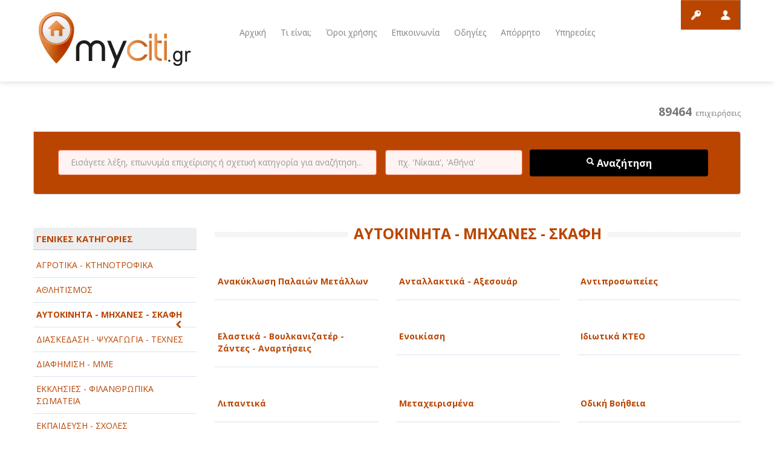

--- FILE ---
content_type: text/html; charset=UTF-8
request_url: https://myciti.gr/subcats.php?cid=2
body_size: 11976
content:
<!DOCTYPE html>
<!--[if lt IE 7]>      <html class="no-js lt-ie9 lt-ie8 lt-ie7"> <![endif]-->
<!--[if IE 7]>         <html class="no-js lt-ie9 lt-ie8"> <![endif]-->
<!--[if IE 8]>         <html class="no-js lt-ie9"> <![endif]-->
<!--[if gt IE 8]><!--> <html class="no-js"> <!--<![endif]-->
    <head>
		<title>Myciti.gr - Επαγγελματικός οδηγός</title>
		<meta name="description" content="">
        
<meta charset="utf-8">
<meta http-equiv="X-UA-Compatible" content="IE=edge,chrome=1">
<meta name="viewport" content="width=device-width">
<link rel="icon" type="image/png" href="img/favicon.png">
<link rel="stylesheet" href="css/bootstrap.min.css">
<link rel="stylesheet" href="css/bootstrap-responsive.min.css">
<link rel="stylesheet" href="css/vendor/bootstrap-select.css">
<link rel="stylesheet" href="css/vendor/slider.css">
<link rel="stylesheet" href="css/jquery.mCustomScrollbar.css">
<link rel="stylesheet" href="css/style.css">
<link rel="stylesheet" href="css/prettyPhoto.css">
<link rel="stylesheet" href="css/font-awesome.css">

<!-- login popup form -->
<link rel="stylesheet" type="text/css" href="Popup/css/print.css" media="print">
<link rel="stylesheet" type="text/css" href="Popup/css/style.css" media="screen, projection">

<script src="js/vendor/modernizr-2.6.2-respond-1.1.0.min.js"></script>

<link rel="stylesheet" href="css/jquery.css" />
<link href='https://fonts.googleapis.com/css?family=Open+Sans:400italic,600italic,700italic,800italic,400,600,700,800&subset=greek-ext,greek,latin,latin-ext' rel='stylesheet' type='text/css'>

<!-- <link rel="stylesheet" href="/resources/demos/style.css" /> -->
  <style>
  .ui-autocomplete {
    max-height: 100px;
    overflow-y: auto;
    /* prevent horizontal scrollbar */
    overflow-x: hidden;
  }
  /* IE 6 doesn't support max-height
   * we use height instead, but this forces the menu to always be this tall
   */
  * html .ui-autocomplete {
    height: 100px;
  }
  </style>		<link href="pagination/css/pagination.css" rel="stylesheet" type="text/css" />
        <link href="pagination/css/grey.css" rel="stylesheet" type="text/css" />
    </head>
    <body>
        <!--[if lt IE 7]>
            <p class="chromeframe">You are using an <strong>outdated</strong> browser. Please <a href="http://browsehappy.com/">upgrade your browser</a> or <a href="http://www.google.com/chromeframe/?redirect=true">activate Google Chrome Frame</a> to improve your experience.</p>
        <![endif]-->
        
        <header>
            <section class='container'>
                <section class='row'>
                    <div class='span3'>
                        						<figure class='logo'>
                            <a href="index.php">
    <img src="img/logo.png" alt="Υγεία - Ιατροί, Ακτινολόγοι - Ακτινολογικά Εργαστήρια, Γαστρεντερολόγοι, Γυναικολόγοι - Μαιευτήρες, Δερματολόγοι - Αφροδισιολόγοι, Φαγητό, Fast Food - Delivery, Αρτοποιεία, Εστιατόρια, Ζαχαροπλαστεία, Αθλητισμός, Αθλητικά Είδη, Αθλητικά Κέντρα, Αθλητικές Δραστηριότητες, Γυμναστήρια, Service - Επισκευές, Ανακύκλωση Παλαιών Μετάλλων, Ανταλλακτικά - Αξεσουάρ, Αντιπροσωπείες, Διασκέδαση - Ψυχαγωγία, Night Clubs, Video - DVD Clubs, Ιnternet Cafe, Καφενεία, Διαφήμιση - ΜΜΕ, Γραφικές Τέχνες - Εκτυπώσεις, Διαφημιστικά Δώρα, Ειδησεογραφικές Ιστοσελίδες, Επιγραφές, Εκπαίδευση - Σχολές, IEK KEK - Κέντρα Επαγγελματικής Κατάρτισης, Ιδιωτικές Σχολές, Ξένες γλώσσες, Παιδικοί σταθμοί, Εμπορικά καταστήματα, Accessories, Aκουστικά Βαρηκοΐας, Eίδη Υγιεινής, Pet Shop, Ξενοδοχεία - Τουρισμός, Αεροπορικές Εταιρίες, Ενοικιαζόμενα Δωμάτια, Ξενοδοχεία, Ξενώνες, Ομορφιά, Καλλυντικά, Κέντρα αδυνατίσματος, Κέντρα Αισθητικής, Κομμωτήρια, Παροχή υπηρεσιών, Courier, Απεντομώσεις - Απολυμάνσεις, Αποθήκευση, Αποκομιδή Απορριμάτων, Τεχνικά - κατασκευαστικά, Αμμοβολές, Ανακαινίσεις, Ανελκυστήρες, Αρδευτικά Είδη, Τεχνολογία, Αναλώσιμα Υπολογιστών, Δορυφορικά συστήματα, Ηλεκτρικές Συσκευές, Ηλεκτρονικοί Υπολογιστές - Πληροφορική, Αγροτικά, Εργοστάσια- Βιομηχανίες, Συσκευασια- Τυποποίηση, Προϊόντα, Γεωπόνοι, Εκκλησίες, Εκκλησιαστικά Είδη, Αγιογράφοι, Εκκλησίες - Μονές, Εργοστάσια - Βιομηχανίες, Πλαστικά είδη, Κτηνοτροφεία, Κυτιοποιεία, Συσκευασία - Τυποποίηση"/>
</a>                        </figure>
						                    </div>
                    <div class='span7'>
                        <nav class='main-nav'>
                            <ul>
        <li><a href="index.php">Αρχική</a></li>
           <li><a href="about.php">Τι είναι;</a></li>
           <li><a href="information.php">Όροι χρήσης</a></li>
           <li><a href="contact.php">Επικοινωνία</a></li>
           <li><a href="faq.php">Οδηγίες</a></li>
           <li><a href="policy.php">Απόρρητο</a></li>
   	<li><a href="advertising.php">Υπηρεσίες</a></li>
</ul>                        </nav>
                    </div>
                    <div class='span2'>
                      <!--  <div class='header-buttons'>
                           <a href="#" class='profile custom-tooltip' title="Login">Login</a>
                           <a href="#" class='contact custom-tooltip' title="Go to contact form">Login</a>
                         </div>
                       -->
 					    <!-- christina-->
    
        
    <div class='header-buttons'>
       <div class='login btn btn-default' id="sign-in-tab" data-toggle="tooltip" data-placement="bottom" title="Σύνδεση" style="background-position: center center;transition: none 0s ease 0s">Σύνδεση</div>
       <div class='register btn btn-default' id="register-tab" data-toggle="tooltip" data-placement="bottom" title="Εγγραφή" style="background-position: center center;transition: none 0s ease 0s;">Εγγραφή</div>
     </div>
                      
      
  
    <!-- <h4 id="sign-in-tab" style="color:#ccc; font-size:20px;">Σύνδεση</h4>/<h4 style="color:#ccc; font-size:20px;" id="register-tab">Εγγραφή</h4>-->

<!-- BEGIN SIGN IN FORM -->
<style>
#form-section label.list button[type="button"] {
	background-color: #fff;
	width: 190px;	
}
.bootstrap-select.btn-group .btn .caret {
	top: 7px;
}
#form-section label.list div.bootstrap-select ul.dropdown-menu {
	max-height: none !important;
}
#form-section label span.text {
	font-size: 12px;
	color: #5A5A5A;
	line-height: 10px;
}
</style>
<script>
function getSubcategories(str1)
        {
		if (str1=="")
		  {
		  //document.getElementById("txtHint1").innerHTML="";
		  //return;
		  str1 = -1;
		  }
		var sel = document.getElementById("txtHint1").value;			
		
		if (window.XMLHttpRequest)
		  {// code for IE7+, Firefox, Chrome, Opera, Safari
		  xmlhttp=new XMLHttpRequest();
		  }
		else
		  {// code for IE6, IE5
		  xmlhttp=new ActiveXObject("Microsoft.XMLHTTP");
		  }
			xmlhttp.onreadystatechange=function()
		  {
		  if (xmlhttp.readyState==4 && xmlhttp.status==200)
			{      		                    
			document.getElementById("txtHint1").innerHTML=xmlhttp.responseText;				
			}
		  }
//			  alert("functions/getSubCategories.php?cat_id="+str1+"&sel="+sel);
		xmlhttp.open("GET","functions/getSubCategories.php?cat_id="+str1+"&sel="+sel,true);
		xmlhttp.send();
		
		return;
        }
function getPoleis(str5)
        {
            if (str5=="") {
              //document.getElementById("txtHint5").innerHTML="";
              //return;
			  str5="-";
            }
			var sel = document.getElementById("txtHint3").value;
			
            if (window.XMLHttpRequest) {// code for IE7+, Firefox, Chrome, Opera, Safari
              xmlhttp=new XMLHttpRequest();
            } else {// code for IE6, IE5
              xmlhttp=new ActiveXObject("Microsoft.XMLHTTP");
            }
            xmlhttp.onreadystatechange=function() {			  
              if (xmlhttp.readyState==4 && xmlhttp.status==200) {				
                document.getElementById("txtHint3").innerHTML = xmlhttp.responseText;
              }
            }
			  
            xmlhttp.open("GET","functions/getPoleis2.php?state="+str5+"&sel="+sel,true);
            xmlhttp.send();
			
        }
</script>
<form id="sign-in-form" action="subcats.php" method="post" style="background-color: #BA4500;">
    <div class="close"></div><!-- close button of the sign in form -->	
    <ul id="form-section">
        <li>
            <label>
                <span>Όνομα χρήστη</span>
             <!--   <input placeholder="Όνομα χρήστη" name="username" pattern="[a-zA-Z0-9]{6,}" type="text" tabindex="1" title="Το όνομα χρήστη που επιλέξατε κατα την εγγραφή σας" required autofocus> -->
             <input placeholder="Όνομα χρήστη" name="username" type="text" tabindex="1" title="Το όνομα χρήστη που επιλέξατε κατα την εγγραφή σας" autofocus>
            </label>
        </li>
        <li>
            <label>
                <span>Κωδικός πρόσβασης</span>
              <!--  <input placeholder="Κωδικός πρόσβασης" name="password" pattern=".{6,}" type="password" tabindex="2" title="Ο κωδικός πρόσβασης που εισάγατε κατα την εγγραφή σας" required> -->
                <input placeholder="Κωδικός πρόσβασης" name="password" type="password" tabindex="2" title="Ο κωδικός πρόσβασης που εισάγατε κατα την εγγραφή σας" >
            </label>
        </li>
        <div id="checkbox">
            <li>
                <input name="remember-me" type="checkbox" id="remember-me"/>
                <span class="unchecked-state"></span>
                <span class="checked-state"></span>
            </li>
            <label for="remember-me" class="rem-me">Να με θυμάσαι την επόμενη φορά</label>
        </div>		
        <li>
            <button name="sign-in-submit" type="submit" id="sign-in-submit">Είσοδος</button>
        </li>
		<li>
            <button name="sign-in-remind" type="button" id="sign-in-remind" onclick="if(this.form.username.value==''){alert('Εισάγετε το username για να σας αποσταλεί ο κωδικός στο email σας');return false;}else{this.form.remindme.value=1;this.form.submit();return true;}" style="float:left">Υπενθύμιση</button> 
        </li>
  <!--      <li>
            <label class="left-column">
                <input type="button" class="facebook-login" value="Login with Facebook">
            </label>
            <label class="right-column">
                <input type="button" class="google-login" value="Login with Google">
            </label>
        </li>
    -->
        <div style="clear: both;"></div>
    </ul>
	<input name="remindme" type="hidden" value="0">
</form><!-- END OF SIGN IN FORM -->
<!-- BEGIN REGISTER FORM -->
<form id="register-form" action="saveNewCustomer.php" method="post" style="background-color: #BA4500;">
    <div class="close"></div><!-- close button of the register form -->
    <ul id="form-section">
    
        <p style="font-size: 12px; color:#fff;">Συμπληρώστε την παρακάτω φόρμα 
        για να σας καλέσουμε άμεσσα προκειμένου να καταχωρηθείτε στον επαγγελματικό μας οδηγό</p>
        
        <p style="font-size: 12px; color:#fff;">Τα στοιχεία που θα συμπληρώσετε δέν είναι απαραίτητο να είναι αυτά που θελετε να εμφανίζονται στον οδηγό!
         Μία εκπρόσωπος μας θα σας καλέσει ώστε να γίνει η επαλήθευση των στοιχείων σας!</p>
        <p><span class="register-numbering">1</span><span class="register-numbering-text">Βασικές πληροφορίες</span></p>
        
        <li><label><span>Επωνυμία επιχείρησης*</span><input type="text" name="cusbusinessname"  tabindex="1" placeholder="Παρακαλώ εισάγετε την επωνυμία της επιχείρισης σας" title="Η Επωνυμία της επιχείρησης" required></label></li>
        <li><label class="left-column"><span>Όνομα*</span><input type="text" name="fname" tabindex="2" pattern="[a-zA-Z ]{2,}"  placeholder="Παρακαλώ εισάγετε το όνομα σας" required autofocus title="Πρέπει να περιέχει μόνο γράμματα και τουλάχιστον 2 χαρακτήρες!"></label>
        <label class="right-column"><span>Επώνυμο*</span><input type="text" name="lname" tabindex="3" pattern="[a-zA-Z ]{2,}" placeholder="Παρακαλώ εισάγετε το επώνυμο σας" title="Πρέπει να περιέχει μόνο γράμματα και τουλάχιστον 2 χαρακτήρες!" required></label></li>
        
        <div style="clear: both;"></div>		
		<li><label><span>ΑΦΜ επιχείρησης*</span><input type="text" name="afm" tabindex="1" placeholder="Παρακαλώ εισάγετε τον ΑΦΜ της επιχείρισης σας" title="ΑΦΜ της επιχείρησης" required></label></li>
		
		<div style="clear: both;"></div>        
        <li><label><span>Τηλέφωνο επικοινωνίας*</span><input type="tel" name="tel" pattern="(\+?\d[- .]*){7,13}" tabindex="4" placeholder="Παρακαλώ εισάγετε ένα τηλέφωνο επικοινωνίας" title="Πρέπει να περιέχει μόνο αριθμους απο 7 έως 13 χαρακτήρες!" required></label></li>
        <li><label><span>Email επικοινωνίας</span><input type="email" name="email" tabindex="5" placeholder="Παρακαλώ εισάγετε ένα εμαιλ επικοινωνίας" title="Πρέπει να περιέχει μορφή email! e.g. 'someone@provider.com' !" /></label></li>
		
		        
        <p><span class="register-numbering">2</span><span class="register-numbering-text">Πληροφορίες τοποθεσίας</span></p>
        <li>
            <label>
                <span>Διεύθυνση*</span>
                <input type="text" name="address" tabindex="5" pattern="[a-zA-Z0-9. - , ]{10,}"  placeholder="Παρακαλώ εισάγετε την διεύθυνσή σας" title="Οδός αριθμός" required>
            </label>
        </li>
		
		<li>
			<label class="left-column list">
				<span>Νομός*</span>
				<select name="state" class="span selectpicker search-select" id="txtHint4" onChange="getPoleis(this.value)">
					<option value="">Επιλέξτε νομό</option>
										<option disabled="true">--------------------</option>
																<option value="ΑΙΤΩΛΟΑΚΑΡΝΑΝΙΑΣ">ΑΙΤΩΛΟΑΚΑΡΝΑΝΙΑΣ</option>
											<option value="ΑΡΓΟΛΙΔΑΣ">ΑΡΓΟΛΙΔΑΣ</option>
											<option value="ΑΡΚΑΔΙΑΣ">ΑΡΚΑΔΙΑΣ</option>
											<option value="ΑΡΤΑΣ">ΑΡΤΑΣ</option>
											<option value="ΑΤΤΙΚΗΣ">ΑΤΤΙΚΗΣ</option>
											<option value="ΑΧΑΪΑΣ">ΑΧΑΪΑΣ</option>
											<option value="ΒΟΙΩΤΙΑΣ">ΒΟΙΩΤΙΑΣ</option>
											<option value="ΓΡΕΒΕΝΩΝ">ΓΡΕΒΕΝΩΝ</option>
											<option value="ΔΡΑΜΑΣ">ΔΡΑΜΑΣ</option>
											<option value="ΔΩΔΕΚΑΝΗΣΟΥ">ΔΩΔΕΚΑΝΗΣΟΥ</option>
											<option value="ΕΒΡΟΥ">ΕΒΡΟΥ</option>
											<option value="ΕΥΒΟΙΑΣ">ΕΥΒΟΙΑΣ</option>
											<option value="ΕΥΡΥΤΑΝΙΑΣ">ΕΥΡΥΤΑΝΙΑΣ</option>
											<option value="ΖΑΚΥΝΘΟΥ">ΖΑΚΥΝΘΟΥ</option>
											<option value="ΗΛΕΙΑΣ">ΗΛΕΙΑΣ</option>
											<option value="ΗΜΑΘΙΑΣ">ΗΜΑΘΙΑΣ</option>
											<option value="ΗΡΑΚΛΕΙΟΥ">ΗΡΑΚΛΕΙΟΥ</option>
											<option value="ΘΕΣΠΡΩΤΙΑΣ">ΘΕΣΠΡΩΤΙΑΣ</option>
											<option value="ΘΕΣΣΑΛΟΝΙΚΗΣ">ΘΕΣΣΑΛΟΝΙΚΗΣ</option>
											<option value="ΙΩΑΝΝΙΝΩΝ">ΙΩΑΝΝΙΝΩΝ</option>
											<option value="ΚΑΒΑΛΑΣ">ΚΑΒΑΛΑΣ</option>
											<option value="ΚΑΡΔΙΤΣΑΣ">ΚΑΡΔΙΤΣΑΣ</option>
											<option value="ΚΑΣΤΟΡΙΑΣ">ΚΑΣΤΟΡΙΑΣ</option>
											<option value="ΚΕΡΚΥΡΑΣ">ΚΕΡΚΥΡΑΣ</option>
											<option value="ΚΕΦΑΛΛΗΝΙΑΣ">ΚΕΦΑΛΛΗΝΙΑΣ</option>
											<option value="ΚΙΛΚΙΣ">ΚΙΛΚΙΣ</option>
											<option value="ΚΟΖΑΝΗΣ">ΚΟΖΑΝΗΣ</option>
											<option value="ΚΟΡΙΝΘΙΑΣ">ΚΟΡΙΝΘΙΑΣ</option>
											<option value="ΚΥΚΛΑΔΩΝ">ΚΥΚΛΑΔΩΝ</option>
											<option value="ΛΑΚΩΝΙΑΣ">ΛΑΚΩΝΙΑΣ</option>
											<option value="ΛΑΡΙΣΑΣ">ΛΑΡΙΣΑΣ</option>
											<option value="ΛΑΣΙΘΙΟΥ">ΛΑΣΙΘΙΟΥ</option>
											<option value="ΛΕΣΒΟΥ">ΛΕΣΒΟΥ</option>
											<option value="ΛΕΥΚΑΔΑΣ">ΛΕΥΚΑΔΑΣ</option>
											<option value="ΜΑΓΝΗΣΙΑΣ">ΜΑΓΝΗΣΙΑΣ</option>
											<option value="ΜΕΣΣΗΝΙΑΣ">ΜΕΣΣΗΝΙΑΣ</option>
											<option value="ΞΑΝΘΗΣ">ΞΑΝΘΗΣ</option>
											<option value="ΠΑΦΟΥ">ΠΑΦΟΥ</option>
											<option value="ΠΕΛΛΑΣ">ΠΕΛΛΑΣ</option>
											<option value="ΠΙΕΡΙΑΣ">ΠΙΕΡΙΑΣ</option>
											<option value="ΠΡΕΒΕΖΑΣ">ΠΡΕΒΕΖΑΣ</option>
											<option value="ΡΕΘΥΜΝΗΣ">ΡΕΘΥΜΝΗΣ</option>
											<option value="ΡΟΔΟΠΗΣ">ΡΟΔΟΠΗΣ</option>
											<option value="ΣΑΜΟΥ">ΣΑΜΟΥ</option>
											<option value="ΣΕΡΡΩΝ">ΣΕΡΡΩΝ</option>
											<option value="ΤΡΙΚΑΛΩΝ">ΤΡΙΚΑΛΩΝ</option>
											<option value="ΦΘΙΩΤΙΔΑΣ">ΦΘΙΩΤΙΔΑΣ</option>
											<option value="ΦΛΩΡΙΝΑΣ">ΦΛΩΡΙΝΑΣ</option>
											<option value="ΦΩΚΙΔΑΣ">ΦΩΚΙΔΑΣ</option>
											<option value="ΧΑΛΚΙΔΙΚΗΣ">ΧΑΛΚΙΔΙΚΗΣ</option>
											<option value="ΧΑΝΙΩΝ">ΧΑΝΙΩΝ</option>
											<option value="ΧΙΟΥ">ΧΙΟΥ</option>
									</select>
			</label>
		</li> 
			
		<li>
			<label class="left-column list">
				<span>Πόλη**</span>
				<select name="city" class="span selectpicker search-select" id="txtHint3">
					<option value="">Επιλέξτε Πόλη</option>					
				</select>
			</label>
		</li>
			
        <li>
            <label class="right-column">
                <span>Τ.Κ.*</span>
                <input type="text" name="zipcode" tabindex="7" pattern="[0-9 ]{3,}" placeholder="Παρακαλώ εισάγετε τον ταχυδρομικό κώδικα" title="ΤΚ" required>
            </label>
        </li>
		<div style="clear: both;"><span style="color:#fff;font-size:10px">** Αν δεν υπάρχει η πόλη ή το χωριό τότε συμπληρώστε το στο τέλος του πεδίου Διεύθυνση (π.χ. Αναπαύσεως 12 - Κολωνός)</span></div>

        <p><span class="register-numbering">3</span><span class="register-numbering-text">Πληροφορίες λογαριασμού</span></p>
		<li>
            <label class="left-column list">
                <span>Κατηγορία*</span>
				<select name="catid" class="span selectpicker search-select" onChange="getSubcategories(this.value)">
					<option value="">Επιλέξτε κατηγορία</option>
					<option disabled="true">--------------------</option>
					 					<option value="14">ΑΓΡΟΤΙΚΑ - ΚΤΗΝΟΤΡΟΦΙΚΑ</option>
				   					<option value="1">ΑΘΛΗΤΙΣΜΟΣ</option>
				   					<option value="2">ΑΥΤΟΚΙΝΗΤΑ - ΜΗΧΑΝΕΣ - ΣΚΑΦΗ</option>
				   					<option value="3">ΔΙΑΣΚΕΔΑΣΗ - ΨΥΧΑΓΩΓΙΑ - ΤΕΧΝΕΣ</option>
				   					<option value="4">ΔΙΑΦΗΜΙΣΗ - ΜΜΕ</option>
				   					<option value="15">ΕΚΚΛΗΣΙΕΣ - ΦΙΛΑΝΘΡΩΠΙΚΑ ΣΩΜΑΤΕΙΑ</option>
				   					<option value="5">ΕΚΠΑΙΔΕΥΣΗ - ΣΧΟΛΕΣ</option>
				   					<option value="6">ΕΜΠΟΡΙΟ - ΕΜΠΟΡΙΚΑ ΚΑΤΑΣΤΗΜΑΤΑ</option>
				   					<option value="17">ΕΡΓΟΣΤΑΣΙΑ - ΒΙΟΜΗΧΑΝΙΕΣ</option>
				   					<option value="7">ΞΕΝΟΔΟΧΕΙΑ - ΤΟΥΡΙΣΜΟΣ</option>
				   					<option value="8">ΟΜΟΡΦΙΑ</option>
				   					<option value="9">ΠΑΡΟΧΗ ΥΠΗΡΕΣΙΩΝ</option>
				   					<option value="10">ΤΕΧΝΙΚΑ - ΚΑΤΑΣΚΕΥΑΣΤΙΚΑ</option>
				   					<option value="11">ΤΕΧΝΟΛΟΓΙΑ</option>
				   					<option value="12">ΥΓΕΙΑ - ΙΑΤΡΟΙ</option>
				   					<option value="13">ΦΑΓΗΤΟ</option>
				   				</select>
			</label>
        </li>
		<li>
            <label class="left-column list">
                <span>Υποκατηγορία*</span>
				<select name="subcat" class="span selectpicker search-select" id="txtHint1">
					<option value="">Επιλέξτε υποκατηγορία</option>					
                </select>
            </label>
        </li>
        <li>
            <label>
                <span>Όνομα χρήστη*</span>
                <input type="text" name="username" id="username"  tabindex="8" pattern="[a-zA-Z0-9]{6,}" placeholder="Παρακαλώ εισάγετε το username" title="Username" required>
				<div id="usernamemsg" style="color:green"></div>
            </label>
        </li>
        <li>
            <label>
                <span>Κωδικός πρόσβασης*</span>
                <input type="password" name="password" tabindex="9" pattern=".{6,}" placeholder="Παρακαλώ εισάγετε το password" title="Password" required>
            </label>
        </li>
		
		<li>
            <label>
                <span>Captcha* <img src="img/img_captcha.php?6973aaa1f287b"></span>
                <input type="text" name="vcaptcha" tabindex="10" placeholder="Παρακαλώ εισάγετε τον αριθμό της διπλανής εικόνας" title="Captcha" required>
            </label>
        </li>
		
		<p><span class="register-numbering">4</span><span class="register-numbering-text">Πληρωμή με</span></p>
		<li>			
			<div class="row" style="padding:30px">
				<div class="col-md-6" style="float:left;">
					<input type="radio" value="1" id="paycash" name="pay" >
					<label class="rem-me" for="paycash"><span style="text-align:center"> Αντικαταβολή<br><img src="img/cod-icon.png" title="Αντικαταβολή"></span></label>
				</div>
				<div class="col-md-6" style="float:right">						
					<input type="radio" value="2" id="paypal" name="pay" >
					<label class="rem-me" for="paypal"><span style="text-align:center"> <img src="img/paypal-icon.png" title="PayPal"></span></label>
				</div>
			</div>		
		</li>
	
        <li>
            <button tabindex="11" type="button" id="create-account-submit" onclick="regFormVal(this.form)">Αίτηση για εγγραφή</button>
        </li>
        <div style="clear: both;"></div>
    </ul>
</form><!-- END OF REGISTER FORM -->

<script>
function emailFormVal(form) {
	if (form.emailname.value!='' && form.email.value!='' && form.msg.value!='' && form.vcaptcha.value!='') {
		form.submit();
		return true;
	} else {
		alert('Παρακαλώ συμπληρώστε σωστά τα απαραίτητα πεδία της φόρμας');
		return false;
	}	
}
function regFormVal(form) {
	isUsernameValid(form.username.value);
	setTimeout('regFormValNew()', 1000);
}
function regFormValNew() {
	form = document.getElementById("register-form");
	msg='';	
	if(form.cusbusinessname.value==''){msg+="Εισάγετε την επωνυμία της επιχείρησής σας\r\n";}
	if(form.fname.value==''){msg+="Εισάγετε το όνομά σας\r\n";}
	if(form.lname.value==''){msg+="Εισάγετε το επώνυμό σας\r\n";}
	if(form.tel.value==''){msg+="Εισάγετε το τηλέφωνό σας\r\n";}
	if(!checkAFM(form.afm.value)){msg+="Εισάγετε τον ΑΦΜ σας σωστά\r\n";}
	if(form.email.value==''){msg+="Εισάγετε το email σας\r\n";}
	if(form.address.value==''){msg+="Εισάγετε την διεύθυνσή σας (οδός αριθμός)\r\n";}
	if(form.state.value==''){msg+="Εισάγετε το Νομό σας\r\n";}
	if(form.city.value==''){msg+="Εισάγετε την πόλη σας\r\n";}
	if(form.zipcode.value==''){msg+="Εισάγετε τον Τ.Κ. σας\r\n";}
	if(form.catid.value==''){msg+="Εισάγετε την κατηγορία της επιχείρησής σας\r\n";}
	if(form.subcat.value==''){msg+="Εισάγετε την υποκατηγορία της επιχείρησής σας\r\n";}	
	if(form.password.value==''){msg+="Εισάγετε το password σας\r\n";}
	if(!validateRadio(form.pay)){msg+="Εισάγετε τον τρόπο πληρωμή σας\r\n";}	
	if(form.username.value==''){msg+="Εισάγετε το username σας\r\n";}
	if(form.vcaptcha.value==''){msg+="Εισάγετε τον αριθμό Captcha της εικόνας\r\n";}
			
	if(msg==''){
		form.submit();
		return true;
	} else {
		alert(msg);
		return false;
	}
}
function validateRadio( obj ){ 
	var result = false; 
	for(var i=0; i<obj.length; i++){ 
		if(obj[i].checked==true){ 
			result = true; 
		} 
	} 	
	return result;
}
function checkAFM(afm) {
   if (!afm.match(/^\d{9}$/) || afm == '000000000')
      return false;

   var m = 1, sum = 0;
   for (var i = 7; i >= 0; i--) {
      m *= 2;
      sum += afm.charAt(i) * m;
   }

   return sum % 11 % 10 == afm.charAt(8);
}
function isUsernameValid(strn)
{
    if (strn=="") { this.vu = 0; return; }
    if (window.XMLHttpRequest)
      {// code for IE7+, Firefox, Chrome, Opera, Safari
      xmlhttp=new XMLHttpRequest();
      }
    else
      {// code for IE6, IE5
      xmlhttp=new ActiveXObject("Microsoft.XMLHTTP");
      }
    xmlhttp.onreadystatechange=function() {
      if (xmlhttp.readyState==4 && xmlhttp.status==200) {		
        var vu = xmlhttp.responseText;
		if (vu==1) {
			document.getElementById("username").value = "";
			document.getElementById("username").focus();
			document.getElementById("usernamemsg").innerHTML = "Το username δεν είναι έγκυρο";
		} else {
			document.getElementById("usernamemsg").innerHTML = "";
		}
      }
    }   	
    xmlhttp.open("GET","pagination/checkusername.php?username="+strn,true);
    xmlhttp.send();
}
</script>

<div id="background-on-popup"></div>                    </div>
                </section>
            </section>
        </header>
        <section id='main' role='main'>
            <section class='container'>
                <section class='row tab-finder'>
                    <div class='span12'>
                        <div class="tabbable">
                            ﻿<div id="countresults" style="width: 100%; padding:0; margin:0; text-align: right; color: #777; font-size: 12px;"></div>
<br/>
<div class="tab-content">
    <div class="tab-pane active" id="tab1">
        <div class='inner'>
            <form action="resultsSearch1.php" method="post" onsubmit="this.cid.value='';this.sid.value='';return true;">
                <input type="text" name='string' id="string" class='search-string' placeholder="Εισάγετε λέξη, επωνυμία επιχείρισης ή σχετική κατηγορία για αναζήτηση..." required />
                <input type="text" name='city3' class='search-year' placeholder="πχ. 'Νίκαια', 'Αθήνα'" id="area" required />
				<input type="hidden" name='cid' id='cid' />
				<input type="hidden" name='sid' id='sid' />
                <button id="btnmainsearch" type="submit" class='btn btn-primary search-property'><i class="icon-search icon-white"></i> Αναζήτηση</button>
            </form>
        </div>
    </div>
</div>                        </div>
                    </div>
                </section>
            </section>
        </section>
        
            <section id='content'>
            
            <section class='container'>
            
                <section class='row featured-items'>
                 
					<aside class='span3'>
						<section class='widget'>								  
							  <section class="widget-title"><h2 style="margin-left:5px;text-transform:uppercase;color:#BA4500;">Γενικες Κατηγοριες</h2></section>
							  <ul class='widget-list'>
								<li style='z-index:1; !important'><a href='subcats.php?cid=14'>ΑΓΡΟΤΙΚΑ - ΚΤΗΝΟΤΡΟΦΙΚΑ</a></li><li style='z-index:1; !important'><a href='subcats.php?cid=1'>ΑΘΛΗΤΙΣΜΟΣ</a></li><li style='z-index:1; !important'><a style='font-weight:bold;' href='subcats.php?cid=2'>ΑΥΤΟΚΙΝΗΤΑ - ΜΗΧΑΝΕΣ - ΣΚΑΦΗ <i class='fa fa-chevron-left' style='float:right;padding-right:20px'></i> </a></li><li style='z-index:1; !important'><a href='subcats.php?cid=3'>ΔΙΑΣΚΕΔΑΣΗ - ΨΥΧΑΓΩΓΙΑ - ΤΕΧΝΕΣ</a></li><li style='z-index:1; !important'><a href='subcats.php?cid=4'>ΔΙΑΦΗΜΙΣΗ - ΜΜΕ</a></li><li style='z-index:1; !important'><a href='subcats.php?cid=15'>ΕΚΚΛΗΣΙΕΣ - ΦΙΛΑΝΘΡΩΠΙΚΑ ΣΩΜΑΤΕΙΑ</a></li><li style='z-index:1; !important'><a href='subcats.php?cid=5'>ΕΚΠΑΙΔΕΥΣΗ - ΣΧΟΛΕΣ</a></li><li style='z-index:1; !important'><a href='subcats.php?cid=6'>ΕΜΠΟΡΙΟ - ΕΜΠΟΡΙΚΑ ΚΑΤΑΣΤΗΜΑΤΑ</a></li><li style='z-index:1; !important'><a href='subcats.php?cid=17'>ΕΡΓΟΣΤΑΣΙΑ - ΒΙΟΜΗΧΑΝΙΕΣ</a></li><li style='z-index:1; !important'><a href='subcats.php?cid=7'>ΞΕΝΟΔΟΧΕΙΑ - ΤΟΥΡΙΣΜΟΣ</a></li><li style='z-index:1; !important'><a href='subcats.php?cid=8'>ΟΜΟΡΦΙΑ</a></li><li style='z-index:1; !important'><a href='subcats.php?cid=9'>ΠΑΡΟΧΗ ΥΠΗΡΕΣΙΩΝ</a></li><li style='z-index:1; !important'><a href='subcats.php?cid=10'>ΤΕΧΝΙΚΑ - ΚΑΤΑΣΚΕΥΑΣΤΙΚΑ</a></li><li style='z-index:1; !important'><a href='subcats.php?cid=11'>ΤΕΧΝΟΛΟΓΙΑ</a></li><li style='z-index:1; !important'><a href='subcats.php?cid=12'>ΥΓΕΙΑ - ΙΑΤΡΟΙ</a></li><li style='z-index:1; !important'><a href='subcats.php?cid=13'>ΦΑΓΗΤΟ</a></li>							</ul>
						</section>
					</aside>
					<section class='span9'>
						<div class="info_bar">
														<h3 style="color:#BA4500;">ΑΥΤΟΚΙΝΗΤΑ - ΜΗΧΑΝΕΣ - ΣΚΑΦΗ</h3>
                        </div>
						<div class='row'> <div class='span3 widget'>
								  <section class='widget-content top-arrow'>
												<ul class='widget-list'><li><a href='results.php?cid=2&sid=6 '><h5>Ανακύκλωση Παλαιών Μετάλλων</h5></a></ul></section> </div> <div class='span3 widget'>
								  <section class='widget-content top-arrow'>
												<ul class='widget-list'><li><a href='results.php?cid=2&sid=7 '><h5>Ανταλλακτικά - Αξεσουάρ</h5></a></ul></section> </div> <div class='span3 widget'>
								  <section class='widget-content top-arrow'>
												<ul class='widget-list'><li><a href='results.php?cid=2&sid=8 '><h5>Αντιπροσωπείες</h5></a></ul></section> </div></div><div class='row'> <div class='span3 widget'>
								  <section class='widget-content top-arrow'>
												<ul class='widget-list'><li><a href='results.php?cid=2&sid=9 '><h5>Ελαστικά - Βουλκανιζατέρ - Ζάντες - Αναρτήσεις</h5></a></ul></section> </div> <div class='span3 widget'>
								  <section class='widget-content top-arrow'>
												<ul class='widget-list'><li><a href='results.php?cid=2&sid=10 '><h5>Ενοικίαση</h5></a></ul></section> </div> <div class='span3 widget'>
								  <section class='widget-content top-arrow'>
												<ul class='widget-list'><li><a href='results.php?cid=2&sid=11 '><h5>Ιδιωτικά ΚΤΕΟ</h5></a></ul></section> </div></div><div class='row'> <div class='span3 widget'>
								  <section class='widget-content top-arrow'>
												<ul class='widget-list'><li><a href='results.php?cid=2&sid=12 '><h5>Λιπαντικά</h5></a></ul></section> </div> <div class='span3 widget'>
								  <section class='widget-content top-arrow'>
												<ul class='widget-list'><li><a href='results.php?cid=2&sid=13 '><h5>Μεταχειρισμένα</h5></a></ul></section> </div> <div class='span3 widget'>
								  <section class='widget-content top-arrow'>
												<ul class='widget-list'><li><a href='results.php?cid=2&sid=14 '><h5>Οδική Βοήθεια</h5></a></ul></section> </div></div><div class='row'> <div class='span3 widget'>
								  <section class='widget-content top-arrow'>
												<ul class='widget-list'><li><a href='results.php?cid=2&sid=15 '><h5>Πάρκινγκ</h5></a></ul></section> </div> <div class='span3 widget'>
								  <section class='widget-content top-arrow'>
												<ul class='widget-list'><li><a href='results.php?cid=2&sid=16 '><h5>Πρατήρια Υγρών Καυσίμων</h5></a></ul></section> </div> <div class='span3 widget'>
								  <section class='widget-content top-arrow'>
												<ul class='widget-list'><li><a href='results.php?cid=2&sid=18 '><h5>Φανοποιεία - Βαφές</h5></a></ul></section> </div></div><div class='row'> <div class='span3 widget'>
								  <section class='widget-content top-arrow'>
												<ul class='widget-list'><li><a href='results.php?cid=2&sid=19 '><h5>Σκάφη</h5></a></ul></section> </div> <div class='span3 widget'>
								  <section class='widget-content top-arrow'>
												<ul class='widget-list'><li><a href='results.php?cid=2&sid=20 '><h5>Ηλεκτρολογεία Αυτοκινήτων - Μοτοσυκλετών</h5></a></ul></section> </div> <div class='span3 widget'>
								  <section class='widget-content top-arrow'>
												<ul class='widget-list'><li><a href='results.php?cid=2&sid=21 '><h5>Εξατμίσεις</h5></a></ul></section> </div></div><div class='row'> <div class='span3 widget'>
								  <section class='widget-content top-arrow'>
												<ul class='widget-list'><li><a href='results.php?cid=2&sid=22 '><h5>Πλυντήρια Αυτοκινήτων</h5></a></ul></section> </div> <div class='span3 widget'>
								  <section class='widget-content top-arrow'>
												<ul class='widget-list'><li><a href='results.php?cid=2&sid=23 '><h5>Ποδήλατα</h5></a></ul></section> </div> <div class='span3 widget'>
								  <section class='widget-content top-arrow'>
												<ul class='widget-list'><li><a href='results.php?cid=2&sid=1805 '><h5>Service - Επισκευές Αυτοκινήτων</h5></a></ul></section> </div></div><div class='row'> <div class='span3 widget'>
								  <section class='widget-content top-arrow'>
												<ul class='widget-list'><li><a href='results.php?cid=2&sid=1806 '><h5>Service - Επισκευές Μοτοσυκλετών</h5></a></ul></section> </div> <div class='span3 widget'>
								  <section class='widget-content top-arrow'>
												<ul class='widget-list'><li><a href='results.php?cid=2&sid=1807 '><h5>Πωλήσεις Αυτοκινήτων</h5></a></ul></section> </div> <div class='span3 widget'>
								  <section class='widget-content top-arrow'>
												<ul class='widget-list'><li><a href='results.php?cid=2&sid=1808 '><h5>Πωλήσεις Μοτοσυκλετών</h5></a></ul></section> </div></div><div class='row'> <div class='span3 widget'>
								  <section class='widget-content top-arrow'>
												<ul class='widget-list'><li><a href='results.php?cid=2&sid=1809 '><h5>Φορτηγά</h5></a></ul></section> </div> <div class='span3 widget'>
								  <section class='widget-content top-arrow'>
												<ul class='widget-list'><li><a href='results.php?cid=2&sid=1861 '><h5>Ταπετσαρίες Αυτοκινήτων</h5></a></ul></section> </div> <div class='span3 widget'>
								  <section class='widget-content top-arrow'>
												<ul class='widget-list'><li><a href='results.php?cid=2&sid=1865 '><h5>ΔΙΑΦΟΡΟΙ</h5></a></ul></section> </div></div><div class='row'> <div class='span3 widget'>
								  <section class='widget-content top-arrow'>
												<ul class='widget-list'><li><a href='results.php?cid=2&sid=3817 '><h5>Ενοικιάσεις - Πωλήσεις - Ναυλώσεις Αεροσκαφών και Ελικοπτέρων</h5></a></ul></section> </div> <div class='span3 widget'>
								  <section class='widget-content top-arrow'>
												<ul class='widget-list'><li><a href='results.php?cid=2&sid=3858 '><h5>Βενζινομηχανές Πετρελαιομηχανές</h5></a></ul></section> </div> <div class='span3 widget'>
								  <section class='widget-content top-arrow'>
												<ul class='widget-list'><li><a href='results.php?cid=2&sid=4355 '><h5>Μηχανήματα Εξοπλισμός Συνεργείων Γκαράζ Βουλκανιζατέρ</h5></a></ul></section> </div></div><div class='row'> <div class='span3 widget'>
								  <section class='widget-content top-arrow'>
												<ul class='widget-list'><li><a href='results.php?cid=2&sid=4393 '><h5>Μπαγκαζιερες Τρειλερ Κοτσαδοροι</h5></a></ul></section> </div> <div class='span3 widget'>
								  <section class='widget-content top-arrow'>
												<ul class='widget-list'><li><a href='results.php?cid=2&sid=4396 '><h5>Μπαταρίες </h5></a></ul></section> </div> <div class='span3 widget'>
								  <section class='widget-content top-arrow'>
												<ul class='widget-list'><li><a href='results.php?cid=2&sid=4685 '><h5>Ταχογράφοι Ταξίμετρα Ταχύμετρα</h5></a></ul></section> </div></div><div class='row'> <div class='span3 widget'>
								  <section class='widget-content top-arrow'>
												<ul class='widget-list'><li><a href='results.php?cid=2&sid=4712 '><h5>Τροχόσπιτα</h5></a></ul></section> </div> <div class='span3 widget'>
								  <section class='widget-content top-arrow'>
												<ul class='widget-list'><li><a href='results.php?cid=2&sid=4724 '><h5>Υγραεριοκίνηση Εγκατάσταση Service</h5></a></ul></section> </div> <div class='span3 widget'>
								  <section class='widget-content top-arrow'>
												<ul class='widget-list'><li><a href='results.php?cid=2&sid=4967 '><h5>Αμαξώματα</h5></a></ul></section> </div></div><div class='row'> <div class='span3 widget'>
								  <section class='widget-content top-arrow'>
												<ul class='widget-list'><li><a href='results.php?cid=2&sid=4968 '><h5>Αντηλιακές Μεμβράνες</h5></a></ul></section> </div> <div class='span3 widget'>
								  <section class='widget-content top-arrow'>
												<ul class='widget-list'><li><a href='results.php?cid=2&sid=4977 '><h5>Ευθυγραμμιση - Ζυγοσταθμιση</h5></a></ul></section> </div> <div class='span3 widget'>
								  <section class='widget-content top-arrow'>
												<ul class='widget-list'><li><a href='results.php?cid=2&sid=4979 '><h5>Service - Επισκευές Σκαφών</h5></a></ul></section> </div></div><div class='row'> <div class='span3 widget'>
								  <section class='widget-content top-arrow'>
												<ul class='widget-list'><li><a href='results.php?cid=2&sid=4987 '><h5>Παρμπριζ</h5></a></ul></section> </div> <div class='span3 widget'>
								  <section class='widget-content top-arrow'>
												<ul class='widget-list'><li><a href='results.php?cid=2&sid=4988 '><h5>Μουσαμάδες</h5></a></ul></section> </div> <div class='span3 widget'>
								  <section class='widget-content top-arrow'>
												<ul class='widget-list'><li><a href='results.php?cid=2&sid=5003 '><h5>Ηχοσυστήματα Αυτοκινήτων</h5></a></ul></section> </div></div><div class='row'> <div class='span3 widget'>
								  <section class='widget-content top-arrow'>
												<ul class='widget-list'><li><a href='results.php?cid=2&sid=5041 '><h5>Service - Επισκευές Βαρέων Οχημάτων </h5></a></ul></section> </div> <div class='span3 widget'>
								  <section class='widget-content top-arrow'>
												<ul class='widget-list'><li><a href='results.php?cid=2&sid=5089 '><h5>Βιολογικός Καθαρισμός</h5></a></ul></section> </div></div>                    </section>
                </section>
            </section>
 
    <!--    <footer>
    <section class='container'>
        <section class='row'>
            <div class='span4 footer-widget'>
                <h2>About Us</h2>
                <p>Donec ac diam nec magna dignissim porta ut eu nulla. Cras neque metus, dictum et congue ac, tristique eget ante. In hac habitasse platea dictumst.</p>
                <p>Quisque tincidunt ornare sapien, at commodo ante tristique non. Integer id tellus nisl. Donec eget nunc eget odio malesuada egestas.</p>
                <a href="#" class='read-more'>Learn More</a>
            </div>
            <div class='span4 footer-widget'>
                <h2>Recent News</h2>
                <div class='blog-style'>
                    <article>
                        <div class='date-box'>
                            <div class='day'>20</div>
                            <div class='month'>mar</div>
                        </div>
                        <div class='text-box'>
                            <h3><a href="post.html">How to Choose Property</a></h3>
                            <span class='author'>posted by admin</span>
                            <div class='excerpt'>
                                <p>In porttitor augue vel velit luctus at scelerisque nisi dictum. Ut tempus dignissim mi, at gravida leo.</p>
                            </div>
                        </div>
                    </article>
                    <article>
                        <div class='date-box'>
                            <div class='day'>16</div>
                            <div class='month'>mar</div>
                        </div>
                        <div class='text-box'>
                            <h3><a href="post.html">Real Estate of Future</a></h3>
                            <span class='author'>posted by admin</span>
                            <div class='excerpt'>
                                <p>In porttitor augue vel velit luctus at scelerisque nisi dictum. Ut tempus dignissim mi, at gravida leo.</p>
                            </div>
                        </div>
                    </article>
                </div>
            </div>
            <div class='span4 footer-widget'>
                <h2>Testimonials</h2>
                <div class='testimonial-box'>
                    <div class='controls'>
                        <a href="#" class='prev'>Previous</a>
                        <a href="#" class='next'>Next</a>
                    </div>
                    <ul class='slides'>
                        <li>
                            <div class='slide-box'>
                                <div class='text-box'>
                                    <div class='inner'>
                                        <p>"Quisque venenatis dui vitae augue accumsan sed blandit lectus pretium. Vivamus at urna ut est faucibus ornare in quis lacus. Praesent erat nulla, venenatis ac consequat vel, vestibulum id massa."</p>
                                    </div>
                                    
                                </div>
                                <div class='author-box'>
                                    <figure></figure>
                                    <div class='texts'>
                                        <span class='name'>John Doe</span> <br />
                                        <span class='position'>Company name</span>
                                    </div>
                                </div>
                            </div>
                        </li>
                        <li>
                            <div class='slide-box'>
                                <div class='text-box'>
                                    <div class='inner'>
                                        <p>Donec ac diam nec magna dignissim porta ut eu nulla. Cras neque metus, dictum et congue ac, tristique eget ante. In hac habitasse platea dictumst.</p>
                                    </div>
                                    
                                </div>
                                <div class='author-box'>
                                    <figure></figure>
                                    <div class='texts'>
                                        <span class='name'>John Doe</span> <br />
                                        <span class='position'>Company name</span>
                                    </div>
                                </div>
                            </div>
                        </li>
                    </ul>
                </div>
            </div>
            <i class='footer-bubble'></i>
        </section>
    </section>
</footer>-->    
        <section id='sub-footer'>
            <section class='container'>
    <section class='row'>
       <div class='span6'>
            <div class='copyright'>
                <p>&copy; 2013 Myciti.gr</p>
            </div>
        </div>
        <div class='span3'>
           
        </div>
     
        <div class='span3'>
            <div class='social-icons'>                
                <a href="https://www.facebook.com/pages/Mycitigr/161212680659179" class='facebook'>Facebook</a>                
            </div>
        </div>
    </section>
</section>




        </section>

        <!-- DEFAULT JAVASCRIPT -->
<script type="text/javascript" src="https://ajax.googleapis.com/ajax/libs/jquery/1.7.2/jquery.min.js"></script> 
<script type="text/javascript" src="https://ajax.googleapis.com/ajax/libs/jqueryui/1.8.18/jquery-ui.min.js"></script>

<script src="js/vendor/bootstrap.js"></script>
<script src="js/vendor/bootstrap-select.min.js"></script>
<script src="js/vendor/jquery.flexslider-min.js"></script>
<script src="js/vendor/bootstrap-slider.js"></script>
<script src="js/vendor/jquery.mCustomScrollbar.min.js"></script>
<script src="js/vendor/tinynav.min.js"></script>
<script src="js/vendor/jquery.placeholder.min.js"></script>
<script src="js/vendor/gmap3.min.js"></script>
<script src="js/main.js"></script>
<script type="text/javascript" src="Popup/js/script.js"></script>

<script>
  (function(i,s,o,g,r,a,m){i['GoogleAnalyticsObject']=r;i[r]=i[r]||function(){
  (i[r].q=i[r].q||[]).push(arguments)},i[r].l=1*new Date();a=s.createElement(o),
  m=s.getElementsByTagName(o)[0];a.async=1;a.src=g;m.parentNode.insertBefore(a,m)
  })(window,document,'script','//www.google-analytics.com/analytics.js','ga');

  ga('create', 'UA-50827248-1', 'myciti.gr');
  ga('send', 'pageview');

</script>
<!-- END DEFAULT JAVASCRIPT -->		
		<script>
		function loadountResults()
			{
				$( "#countresults" ).load( "functions/getCountResults.php" );
			}
			
			loadountResults();
		</script>
        
		 
<link rel="stylesheet" type="text/css" href="js/autocomplete.css" />

<script type="text/javascript">
        $(document).ready(function(){
			var termTemplate = "<span class='ui-autocomplete-term'>%s</span>";
			
            $("#string").autocomplete({
                source:'getautocomplete.php',
                minLength:4,
				open: function(e,ui) {
					var
						acData = $(this).data('autocomplete'),
						styledTerm = termTemplate.replace('%s', acData.term);

					acData
						.menu
						.element
						.find('a')
						.each(function() {
							var me = $(this);
							me.html( me.text().replace(acData.term, styledTerm) );
						});
				}
            });
            
            $("#area").autocomplete({
                source:'getautocomplete2.php',
                minLength:4,
				open: function(e,ui) {
					var
						acData = $(this).data('autocomplete'),
						styledTerm = termTemplate.replace('%s', acData.term);

					acData
						.menu
						.element
						.find('a')
						.each(function() {
							var me = $(this);
							me.html( me.text().replace(acData.term, styledTerm) );
						});
				}
            });
			
        });				

</script> 
               
    </body>
</html>

--- FILE ---
content_type: text/html; charset=UTF-8
request_url: https://myciti.gr/functions/getCountResults.php
body_size: 23
content:
<span  style="font-size: 19px; font-weight: bold;">89464</span>&nbsp;&nbsp;επιχειρήσεις

--- FILE ---
content_type: text/css
request_url: https://myciti.gr/css/style.css
body_size: 13837
content:
@import url("https://fonts.googleapis.com/css?family=Ubuntu:300,400,700,300italic,400italic,700italic");
:focus {
  outline: medium none !important;
}
body {
  font-family: 'Open Sans', sans-serif;
  /*background-color: #edeeef;*/
}
ul {
  margin: 0;
  padding: 0;
}
figure {
  margin: 0;
  padding: 0;
}
h2 {
  font-size: 15px;
  color: #a1a1a1;
  line-height: 16px;
}

a, a:hover, a:focus {
	color: #BA4500;
}

.info_bar{
background: url(../img/bar-bg.png) repeat-x 0 6px;
display:block; 
margin-bottom:24px;
min-height:10px;
text-align:center;
width:100%;
}

.info_bar h2{
background: #fff;
display:inline-block;
margin:0;
padding:0 10px;
}
.info_bar h3{
background: #fff;
display:inline-block;
margin:-10px 0 0 0;
padding:0 10px;
color: #BA4500 !important;
}

.info_bar h3 span a{
font-size:20.5px;
color:#000;
}



p {
  color: #5a5a5a;
  line-height: 22px;
  font-weight: 300;
}
nav ul {
  display: inline-block;
  list-style: none;
}
input[type='text'],
input[type='password'],
input[type='email'],
input[type='tel'],
textarea {
  padding: 10px 20px;
  /*box-shadow: inset 0px 4px 7px #ebeced;*/
  background-color: #f9f9f9;
  border-color: #c3c5c9;
  font-weight: 300;
font-family: 'Open Sans', sans-serif;
  height:auto;
}
input[type='text']:focus,
input[type='password']:focus,
input[type='email']:focus,
input[type='tel']:focus,
textarea:focus {
  background-color: #f1f7ff;
}
input[type='text']:invalid,
input[type='password']:invalid,
input[type='email']:invalid,
input[type='tel']:invalid,
textarea:invalid {
  background-color: #fff4f1;
  color: #f66442;
  border-color: #f66442;
}
.tooltip.bottom .tooltip-arrow {
  right: 20px;
  left: auto !important;
}
.tooltip-inner {
  padding: 15px 23px;
  -webkit-border-radius: 2px;
  -webkit-background-clip: padding-box;
  -moz-border-radius: 2px;
  -moz-background-clip: padding;
  border-radius: 2px;
  background-clip: padding-box;
}
.top-form h2 {
  color: white;
  font-size: 15px;
}
.top-form p {
  font-weight: 300;
  color: white;
}
.top-form address {
  color: white;
  font-weight: 300 !important;
}
.top-form address strong {
  font-weight: bold !important;
}
.top-form input[type='text'],
.top-form input[type='password'],
.top-form input[type='email'],
.top-form textarea {
  padding: 10px 15px;
  border-color: #325a95;
}
.top-form input[type='text']::-webkit-input-placeholder,
.top-form input[type='password']::-webkit-input-placeholder,
.top-form input[type='email']::-webkit-input-placeholder,
.top-form textarea::-webkit-input-placeholder {
  color: #b9b9b9;
}
.top-form input[type='text']:-moz-placeholder,
.top-form input[type='password']:-moz-placeholder,
.top-form input[type='email']:-moz-placeholder,
.top-form textarea:-moz-placeholder {
  color: #b9b9b9;
}
.top-form input[type='text']::-moz-placeholder,
.top-form input[type='password']::-moz-placeholder,
.top-form input[type='email']::-moz-placeholder,
.top-form textarea::-moz-placeholder {
  color: #b9b9b9;
}
.top-form input[type='text']:-ms-input-placeholder,
.top-form input[type='password']:-ms-input-placeholder,
.top-form input[type='email']:-ms-input-placeholder,
.top-form textarea:-ms-input-placeholder {
  color: #b9b9b9;
}
.top-form input[type='text'],
.top-form input[type='password'],
.top-form input[type='email'] {
  height: 40px;
}
.top-form .btn-primary {
  background-color: #000;
  background-image: none;
  font-weight: bold;
  font-size: 14px;
  -webkit-border-radius: 3px;
  -webkit-background-clip: padding-box;
  -moz-border-radius: 3px;
  -moz-background-clip: padding;
  border-radius: 3px;
  background-clip: padding-box;
  padding: 10px 20px;
  float: right;
  border: none;
  -webkit-box-shadow: none;
  -moz-box-shadow: none;
  box-shadow: none;
  color: none;
font-family: 'Open Sans', sans-serif;
}
#hidden-header {
  width: 100%;
  float: left;
  background:#ba4500;
  height: 408px;
  border-bottom: solid 1px #325280;
  margin-top: -409px;
}
#hidden-header .profile-form {
  padding-top: 90px;
  display: none;
}
#hidden-header .contact-form {
  padding-top: 40px;
  display: none;
}
header {
  width: 100%;
  float: left;
  background: #fff;
  height: auto;
  position: relative;
  z-index: 1000;
  padding-bottom:10px;
    -webkit-box-shadow: 0px 0px 10px #d0d2d5;
  -moz-box-shadow: 0px 0px 10px #d0d2d5;
  box-shadow: 0px 0px 10px #d0d2d5;

}
header .logo a {
  display: inline-block;
  padding-top:10px;
}
#homepage-slider {
  background-color: #2b5188;
  height: 275px;
  float: left;
  width: 100%;
  position: relative;
  z-index: 0;
  margin-top: -1px;
  margin-bottom: -46px;
}
#homepage-slider .container {
  position: relative;
  height: 236px;
}
#homepage-slider ul {
  list-style: none;
}
#homepage-slider ul li {
  position: relative;
  height: 236px;
}
#homepage-slider .controls {
  position: absolute;
  bottom: 15px;
  left: 0;
  z-index: 200;
}
#homepage-slider .controls a {
  width: 34px;
  height: 34px;
  background-image: url('../img/slider-controls.png');
  text-indent: -9999px;
  text-transform: capitalize;
  float: left;
  margin-right: 5px;
}
#homepage-slider .controls a.next {
  background-position: -34px 0;
}
#homepage-slider .controls a.next:hover {
  background-position: -34px -34px;
}
#homepage-slider .controls a.prev {
  background-position: 0px 0;
}
#homepage-slider .controls a.prev:hover {
  background-position: 0px -34px;
}
#homepage-slider .text-box {
  margin-left: 0;
  margin-top: 30px;
}
#homepage-slider .text-box h1 a {
  font-size: 41px;
  line-height: 42px;
  font-weight: bold;
  margin: 0;
  color: white;
}
#homepage-slider .text-box p {
  color: white;
  font-size: 15px;
}
#homepage-slider .description {
  position: absolute;
  bottom: 15px;
  right: 0;
  background-color: #09101b;
  text-align: center;
  -webkit-border-radius: 4px;
  -webkit-background-clip: padding-box;
  -moz-border-radius: 4px;
  -moz-background-clip: padding;
  border-radius: 4px;
  background-clip: padding-box;
}
#homepage-slider .description .left {
  float: left;
  width: 200px;
}
#homepage-slider .description .right {
  width: 100px;
  float: left;
  border-left: solid 1px #222832;
  padding: 15px 0;
}
#homepage-slider .description .title {
  float: left;
  width: 100%;
  border-bottom: solid 1px #222832;
  padding: 2px 0;
}
#homepage-slider .description .title .big {
  color: white;
  font-size: 13px;
  font-weight: bold;
}
#homepage-slider .description .title .small {
  color: #b5b7ba;
  font-size: 13px;
  font-weight: 300;
}
#homepage-slider .description .rooms {
  float: left;
  width: 100%;
  color: #b5b7ba;
  font-size: 13px;
  font-weight: 300;
  padding: 2px 0;
}
#homepage-slider .description .price {
  color: white;
}
#homepage-slider .description .price .number {
  font-size: 21px;
  font-weight: bold;
}
#homepage-slider .description .price .rate {
  font-size: 13px;
}
#homepage-slider .bg-image {
  text-align: center;
  position: absolute;
  top: 0;
  left: 0;
  width: 100%;
  z-index: 0;
  height: 100%;
}

#homepage-slider .slider-wrapper {
  width: 100%;
  height: 275px;
  position: absolute;
  top: 0;
  left: 0;
  z-index: 1;
}

#homepage-slider .controls-wrapper {
  width: 100%;
  position: absolute;
  width: 100%;
  top: 0;
  left: 0;
}

#homepage-slider .homepage-slider {
  width: 100%;
  height: 275px;
  overflow-y: hidden;
}

#homepage-slider ul li {
  height: 275px !important;
}
#page-title {
  height: 185px;
  float: left;
  width: 100%;
  position: relative;
  z-index: 0;
  margin-top: -1px;
  margin-bottom: -46px;
  padding-top: 30px;
}
#page-title.small-height {
  margin-bottom: 20px;
  height: 145px;
}
#page-title h1 {
  color: #3D6EB5;
  font-size: 41px;
  line-height: 42px;
}
#page-title p {
  color: #000;
  font-size: 15px;
}
#main {    
  width: 100%;
  /*float: left;*/
  position: relative;
  z-index: 2;
}
#main .content-bubble {
  background-image: url('../img/content-bubble.png');
  width: 15px;
  height: 11px;
  position: absolute;
  bottom: -10px;
  left: 50%;
  margin-left: -7px;
}

#content {
  width: 100%;
  float: left;
  position: relative;
  z-index: 1;
  padding-top: 35px;
}
#content.alternate-bg {
  background-color: #edeeef;
}
#content.alternate-bg:after {
  background-image: url('../img/content-bubble.png');
  width: 15px;
  height: 11px;
  position: absolute;
  bottom: -10px;
  left: 50%;
  margin-left: -7px;
  content: "";
  z-index: 3;
}
footer {
  width: 100%;
  float: left;
  background-color: #fafafa;
  border-top: solid 1px #c3c5c9;
  padding: 10px 0 20px;
  position: relative;
}
footer .footer-bubble {
  background-image: url('../img/footer-bubble.png');
  width: 15px;
  height: 11px;
  position: absolute;
  bottom: -10px;
  left: 50%;
  margin-left: -7px;
}
#sub-footer {
  background-color: #ba4500;
  width: 100%;
  float: left;
  border-top: solid 1px #c3c5c9;
  padding: 10px 0;
}
#sub-footer .logo a {
  display: inline-block;
}
#sub-footer .copyright {
  color: #fff;
  text-align: left;
  margin-top: 15px;
}

#sub-footer .copyright p {
	color:#fff;
}
#sub-footer .social-icons {
  float: right;
  margin-top: 10px;
}
#sub-footer .social-icons a {
  width: 32px;
  height: 32px;
  display: inline-block;
  text-indent: -9999px;
  text-transform: capitalize;
  margin-left: 8px;
  background-image: url('../img/social-icons.png');
}
#sub-footer .social-icons a.be {
  background-position: 0 0;
}
#sub-footer .social-icons a.star {
  background-position: -40px 0;
}
#sub-footer .social-icons a.pinterest {
  background-position: -80px 0;
}
#sub-footer .social-icons a.facebook {
  background-position: -120px 0;
}
#sub-footer .social-icons a.twitter {
  background-position: -160px 0;
}
.header-buttons {
  float: right;
  border-right: solid 1px #6395de;
}
.header-buttons div {
  width: 49px;
  height: 49px;
  float: left;
  background-position: center center;
  background-repeat: no-repeat;
  text-indent: -9999px;
  text-transform: capitalize;
  background-color: #ba4500;
 
}
.header-buttons div:hover {
  background-color: #444444;

}
.header-buttons a.add {
  border-left: solid 1px transparent;
  background-image: url('../img/header-add.png');
}
.header-buttons a.add:hover {
  border-left: solid 1px #2e5289;
}
.header-buttons .register {
  background-image: url('../img/register.png');
}
.header-buttons .login {
  background-image: url('../img/login.png');
}
.header-buttons a.closed {
  border-bottom: solid 1px #6395de;
  margin-top: -1px;
  position: relative;
  z-index: 300;
  background-color: #4073bd !important;
  border-left: solid 1px transparent;
  background-image: url('../img/header-close.png') !important;
}
.main-nav {
  text-align: center;
  margin-top:30px;
}
.main-nav > ul > li {
  position: relative;
  float: left;
}
.main-nav > ul > li.active a {
  -webkit-opacity: 1;
  -moz-opacity: 1;
  opacity: 1;
}
.main-nav > ul > li > a {
  -webkit-transition: all 0.4s ease-in-out;
  -moz-transition: all 0.4s ease-in-out;
  -o-transition: all 0.4s ease-in-out;
  -ms-transition: all 0.4s ease-in-out;
  transition: all 0.4s ease-in-out;
  padding: 14px 12px;
  display: inline-block;
  color: #000;
  -webkit-opacity: 0.5;
  -moz-opacity: 0.5;
  opacity: 0.5;
  text-decoration: none;
}
.main-nav > ul > li > a:hover {
  -webkit-opacity: 1;
  -moz-opacity: 1;
  opacity: 1;
}
.main-nav > ul > li:hover a {
  -webkit-opacity: 1;
  -moz-opacity: 1;
  opacity: 1;
}
.main-nav > ul > li:hover > .dropdown-menu {
  display: block;
}
.main-nav > ul > li > .dropdown-menu {
  top: 90%;
  text-align: left;
  -webkit-border-radius: 4px;
  -webkit-background-clip: padding-box;
  -moz-border-radius: 4px;
  -moz-background-clip: padding;
  border-radius: 4px;
  background-clip: padding-box;
}
.main-nav > ul > li > .dropdown-menu li a {
  padding: 10px 20px;
  color: #5a5a5a;
  font-weight: 300;
}
.main-nav > ul > li > .dropdown-menu li a:hover {
  background: none;
  background-color: #efefef;
}
.main-nav > ul > li > .dropdown-menu .dropdown-submenu > a:after {
  border-color: transparent transparent transparent #414141;
}
.main-nav > ul > li > .dropdown-menu .dropdown-submenu:hover > a {
  background: none;
  background-color: #efefef;
}
.main-nav > ul > li > .dropdown-menu .dropdown-submenu:hover > a:after {
  border-color: transparent transparent transparent #a1a1a1;
}
.main-nav > ul > li > .dropdown-menu:before {
  border-bottom: 7px solid rgba(0, 0, 0, 0.2);
  border-left: 7px solid transparent;
  border-right: 7px solid transparent;
  content: "";
  display: inline-block;
  left: 20px;
  position: absolute;
  top: -7px;
}
.main-nav > ul > li > .dropdown-menu:after {
  border-bottom: 6px solid #FFFFFF;
  border-left: 6px solid transparent;
  border-right: 6px solid transparent;
  content: "";
  display: inline-block;
  left: 21px;
  position: absolute;
  top: -6px;
}
.tab-finder .nav-tabs {
  float: left;
  width: 100%;
  margin-bottom: 0;
  border-bottom-color: #c3c5c9;
}
.tab-finder .nav-tabs > .active > a {
  border: 1px solid #c3c5c9;
  border-bottom: solid 2px white;
  border-left: 0px solid transparent;
  background-color: #ba4500;
  -webkit-border-radius: 0;
  -webkit-background-clip: padding-box;
  -moz-border-radius: 0;
  -moz-background-clip: padding;
  border-radius: 0 4px 0 0;
  white-space: nowrap;
  background-clip: padding-box;
  color:#fff;
}
.tab-finder .nav-tabs > .active > a:hover {
  background-color: #ba4500;
}
.tab-finder .nav-tabs > li {
  margin-bottom: -2px;
}
.tab-finder .nav-tabs > li.first-tab > a {
  -webkit-border-radius: 4px 0 0 0;
  -webkit-background-clip: padding-box;
  -moz-border-radius: 4px 0 0 0;
  -moz-background-clip: padding;
  border-radius: 4px 0 0 0;
  background-clip: padding-box;
  border-left: 1px solid #c3c5c9;
  color:#fff;
}
.tab-finder .nav-tabs > li.last-tab > a {
  -webkit-border-radius: 0 4px 0 0;
  -webkit-background-clip: padding-box;
  -moz-border-radius: 0 4px 0 0;
  -moz-background-clip: padding;
  border-radius: 0 4px 0 0;
  background-clip: padding-box;
}
.tab-finder .nav-tabs > li > a {
  margin-right: 0px;
  background-color: #444444;
  border: 1px solid #c3c5c9;
  border-left: 0px solid transparent;
  -webkit-border-radius: 0;
  -webkit-background-clip: padding-box;
  -moz-border-radius: 0;
  -moz-background-clip: padding;
  border-radius: 0;
  background-clip: padding-box;
  color: #fff;
  font-size: 15px;
  padding-top: 12px;
  padding-bottom: 12px;
  border-bottom: solid 2px white;
  white-space: nowrap;
}
.tab-finder .nav-tabs > li > a:hover {
  background-color: #ba4500;
  color: #fff;
}
.tab-finder .nav-tabs li {
  width: 25%;
  float: left;
  text-align: center;
}
.tab-finder .tab-content {
  float: left;
  width: 100%;
  background-color: white;
  -webkit-border-radius: 0 0 4px 4px;
  -webkit-background-clip: padding-box;
  -moz-border-radius: 0 0 4px 4px;
  -moz-background-clip: padding;
  border-radius: 0 0 4px 4px;
  background-clip: padding-box;
  overflow: visible;
}
.tab-finder .tab-content .inner {           /* stefanos */ 
  padding: 30px 40px 8px;                              /* stefanos - default value: 30px 40px 20px; */ 
  border: solid 1px #c3c5c9;
  border-top: none;
  -webkit-border-radius: 0 0 4px 4px;
  -webkit-background-clip: padding-box;
  -moz-border-radius: 0 0 4px 4px;
  -moz-background-clip: padding;
  border-radius: 0 4px 4px 4px;
  background-clip: padding-box;
  background-color:#ba4500;
}
/* //////////////////// */
.tab-finder .tab-content .inner2 {           /* stefanos */ 
  padding: 30px 40px 20px;
  border: solid 1px #c3c5c9;
  border-top: none;
  -webkit-border-radius: 0 0 4px 4px;
  -webkit-background-clip: padding-box;
  -moz-border-radius: 0 0 4px 4px;
  -moz-background-clip: padding;
  border-radius: 0 0 4px 4px;
  background-clip: padding-box;
  background-color:#ba4500;
}
/* //////////////////// */


.tab-finder .tab-content form {
  display: inline-block;
}
.tab-finder .tab-content form input {
font-family: 'Open Sans', sans-serif;
}
.tab-finder .tab-content form .filter-option {
font-family: 'Open Sans', sans-serif;
}
.tab-finder .tab-content form .search-string {
  width: 628px;
  margin-right: 15px;
}
.tab-finder .tab-content form .search-year {
  width: 125px;
}
.tab-finder .tab-content form .search-select {
  width: 130px;
  margin-right: 15px;
  margin-bottom: 0px;
}
.tab-finder .tab-content form .search-price {
  width: 100px;
  margin-right: 15px;
  margin-bottom: 0;
}
.tab-finder .tab-content form .search-price.no-margin {
  margin-right: 0;
}
.tab-finder .tab-content form .line-divider {
  width: 12px;
  text-align: center;
  height: 50px;
  display: inline-block;
  color: #c3c5c9;
  font-weight: 300;
}
.tab-finder .tab-content form .btn {
  width: 238px;
  padding-bottom: 10px;
  padding-top: 10px;
  font-weight: bold;
font-family: 'Open Sans', sans-serif;
}
.tab-finder .tab-content form .btn.search-property {            /* stefanos */                
  -webkit-border-radius: 4px;
  -webkit-background-clip: padding-box;
  -moz-border-radius: 4px;
  -moz-background-clip: padding;
  border-radius: 4px;
  background-color:#000;                                        /* stefanos  default value: #000 */ 
  border-color: #4176c6;
  font-size: 16px;
  border:0;
  /* stefanos */
  margin-top: -10px;
  /* stefanos */                     
}

/* ///////////////////////////////// */
.tab-finder .tab-content form .btn2.search-property2 {            /* stefanos */                
  -webkit-border-radius: 4px;
  -webkit-background-clip: padding-box;
  -moz-border-radius: 4px;
  -moz-background-clip: padding;
  border-radius: 4px;
  background-color:#000;                                        /* stefanos  default value: #000 */ 
  border-color: #4176c6;
  font-size: 16px;
  border:0;                      
}
/* ///////////////////////////////// */


.tab-finder .tab-content form .btn.search-property:hover {
  background-image: none;
  background-color: #444444;
}
/* ///////////////////////////////// */
.tab-finder .tab-content form .btn2.search-property2:hover {
  background-image: none;
  background-color: #444444;
}
/* ///////////////////////////////// */




.bootstrap-select .caret {
  background: url('../img/select-caret.png') no-repeat;
  border: none;
  height: 17px;
  width: 8px;
  margin-top: 2px;
}
.bootstrap-select .btn {
  background-image: none;
  background-color: white;
  border: solid 1px #c3c5c9;
  font-weight: 300 !important;
  text-transform: capitalize !important;
}
.bootstrap-select .dropdown-menu {
  overflow-y: visible !important;
  text-align: right;
  min-width: 90px !important;
  right: 0;
  left: auto;
  top: 120%;
}
.bootstrap-select .dropdown-menu > li > a {
  padding: 3px 10px;
  color: #5a5a5a;
  font-weight: 300;
}
.bootstrap-select .dropdown-menu > li > a:hover {
  background: none;
  background-color: #efefef;
}
.bootstrap-select .dropdown-menu:before {
  border-bottom: 7px solid rgba(0, 0, 0, 0.2);
  border-left: 7px solid transparent;
  border-right: 7px solid transparent;
  content: "";
  display: inline-block;
  right: 9px;
  position: absolute;
  top: -7px;
}
.bootstrap-select .dropdown-menu:after {
  border-bottom: 6px solid #FFFFFF;
  border-left: 6px solid transparent;
  border-right: 6px solid transparent;
  content: "";
  display: inline-block;
  right: 10px;
  position: absolute;
  top: -6px;
}
.featured-items {
  padding-bottom: 20px;
  padding-top: 20px;
}
.featured-items .controls {
  float: right;
  margin-right: 0px;
  margin-top: -22px;
}
.featured-items .controls a {
  width: 16px;
  height: 16px;
  float: left;
  background-image: url('../img/testimonial-controls.png');
  text-indent: -9999px;
  text-transform: capitalize;
  text-decoration: none;
  -webkit-opacity: 1;
  -moz-opacity: 1;
  opacity: 1;
  -webkit-transition: all 0.4s ease-in-out;
  -moz-transition: all 0.4s ease-in-out;
  -o-transition: all 0.4s ease-in-out;
  -ms-transition: all 0.4s ease-in-out;
  transition: all 0.4s ease-in-out;
  margin-left: 5px;
}
.featured-items .controls a:hover {
  -webkit-opacity: 0.6;
  -moz-opacity: 0.6;
  opacity: 0.6;
}
.featured-items .controls a.prev {
  background-position: 0px 0px;
}
.featured-items .controls a.next {
  background-position: -20px 0px;
}
.featured-items .featured-items-slider {
  width: 100%;
  float: left;
}
.featured-items .featured-items-slider .slides {
  list-style: none;
  float: left;
  width: 100%;
  min-height: 270px;
}
.featured-items .featured-item {
  -webkit-border-radius: 4px;
  -webkit-background-clip: padding-box;
  -moz-border-radius: 4px;
  -moz-background-clip: padding;
  border-radius: 4px;
  background-clip: padding-box;
color: 0px 0px 10px #d0d2d5;
}
.featured-items .featured-item:hover h3 a {
  color: #ba4500;
}
.featured-items .featured-item:hover .top:before {
  -webkit-opacity: 1;
  -moz-opacity: 1;
  opacity: 1;
}
.featured-items .featured-item:hover .top:after {
  -webkit-opacity: 1;
  -moz-opacity: 1;
  opacity: 1;
}
.featured-items .featured-item .bubble {
  width: 14px;
  height: 9px;
  background-image: url('../img/bubble.png');
  position: absolute;
  bottom: -8px;
  right: 20px;
  display: none;
}
.featured-items .featured-item .top {
  background-color: white;
  position: relative;
  -webkit-border-radius: 4px 4px 0 0;
  -webkit-background-clip: padding-box;
  -moz-border-radius: 4px 4px 0 0;
  -moz-background-clip: padding;
  border-radius: 4px 4px 0 0;
  background-clip: padding-box;
}
.featured-items .featured-item .top .inner-border {
  -webkit-border-radius: 4px 4px 0 0;
  -webkit-background-clip: padding-box;
  -moz-border-radius: 4px 4px 0 0;
  -moz-background-clip: padding;
  border-radius: 4px 4px 0 0;
  background-clip: padding-box;
}
.featured-items .featured-item .top:before {
  border-top: 7px solid rgba(0, 0, 0, 0.2);
  border-left: 7px solid transparent;
  border-right: 7px solid transparent;
  content: "";
  display: inline-block;
  right: 20px;
  position: absolute;
  bottom: -6px;
  -webkit-opacity: 0;
  -moz-opacity: 0;
  opacity: 0;
  -webkit-transition: all 0.2s ease-in;
  -moz-transition: all 0.2s ease-in;
  -o-transition: all 0.2s ease-in;
  -ms-transition: all 0.2s ease-in;
  transition: all 0.2s ease-in;
}
.featured-items .featured-item .top:after {
  border-top: 6px solid #FFFFFF;
  border-left: 6px solid transparent;
  border-right: 6px solid transparent;
  content: "";
  display: inline-block;
  right: 21px;
  position: absolute;
  bottom: -5px;
  -webkit-opacity: 0;
  -moz-opacity: 0;
  opacity: 0;
  -webkit-transition: opacity 0.2s ease-in;
  -moz-transition: opacity 0.2s ease-in;
  -o-transition: opacity 0.2s ease-in;
  -ms-transition: opacity 0.2s ease-in;
  transition: opacity 0.2s ease-in;
}
.featured-items .featured-item .bottom {
  background-color: #efefef;
  text-align: center;
  display: none;
  -webkit-border-radius: 0 0 4px 4px;
  -webkit-background-clip: padding-box;
  -moz-border-radius: 0 0 4px 4px;
  -moz-background-clip: padding;
  border-radius: 0 0 4px 4px;
  background-clip: padding-box;
}
.featured-items .featured-item .bottom .inner-border {
  border-top: none;
  -webkit-border-radius: 0 0 4px 4px;
  -webkit-background-clip: padding-box;
  -moz-border-radius: 0 0 4px 4px;
  -moz-background-clip: padding;
  border-radius: 0 0 4px 4px;
  background-clip: padding-box;
}
.featured-items .featured-item .bottom .inner-padding {
  padding-bottom: 5px;
}
.featured-items .featured-item .bottom p {
  color: #000;
}
.featured-items .featured-item .inner-border {
  border: solid 1px #c3c5c9;
  padding:8px;                                        /* stefanos   -- default value : 11px */
}
.featured-items .featured-item .inner-padding {
  padding: 0px;                                        /* stefanos   -- default value : 11px */
  height:200px;
}

.featured-items .featured-item .inner-padding2 {
  padding: 0px;                                        /* stefanos   -- default value : 5px */

}
.featured-items .featured-item figure {
  margin-left: -1px;
  margin-bottom: 10px;
  width: 100%;
  height: 130px;
  border: solid 1px #c3c5c9;
  overflow: hidden;
  -webkit-box-shadow: inset 0px 0px 10px #d0d2d5;
  -moz-box-shadow: inset 0px 0px 10px #d0d2d5;
  box-shadow: inset 0px 0px 10px #d0d2d5;
  color: inset 0px 0px 10px #d0d2d5;
  position: relative;
}
.featured-items .featured-item figure:hover .figure-hover {
  -webkit-opacity: 0.4;
  -moz-opacity: 0.4;
  opacity: 0.4;
}
.featured-items .featured-item figure:hover .banner {
  -webkit-opacity: 0;
  -moz-opacity: 0;
  opacity: 0;
}
.featured-items .featured-item figure .banner {
  background-color: #333333;
  padding: 3px 10px;
  position: absolute;
  right: 0;
  top: 0;
  color: white;
  font-size: 12px;
  font-weight: 300;
  -webkit-transition: all 0.4s ease-in-out;
  -moz-transition: all 0.4s ease-in-out;
  -o-transition: all 0.4s ease-in-out;
  -ms-transition: all 0.4s ease-in-out;
  transition: all 0.4s ease-in-out;
  -webkit-opacity: 1;
  -moz-opacity: 1;
  opacity: 1;
}
.featured-items .featured-item figure .figure-hover {
  width: 100%;
  height: 100%;
  background: url('../img/figure-zoom.png') no-repeat center center;
  background-color: black;
  position: absolute;
  z-index: 20;
  left: 0;
  top: 0;
  -webkit-opacity: 0;
  -moz-opacity: 0;
  opacity: 0;
  -webkit-transition: all 0.3s ease-in-out;
  -moz-transition: all 0.3s ease-in-out;
  -o-transition: all 0.3s ease-in-out;
  -ms-transition: all 0.3s ease-in-out;
  transition: all 0.3s ease-in-out;
  text-indent: -9999px;
}
.featured-items .featured-item figure img {
  width: 100%;
  height: auto;
}
.featured-items .featured-item h3 {
  color: #414141;
  font-size: 13px;
  line-height: 20px;
  margin: 0;
}
.featured-items .featured-item h3 a {
  -webkit-transition: all 0.3s ease-in-out;
  -moz-transition: all 0.3s ease-in-out;
  -o-transition: all 0.3s ease-in-out;
  -ms-transition: all 0.3s ease-in-out;
  transition: all 0.3s ease-in-out;
  color: #414141;
  text-decoration: none;
}
.featured-items .featured-item.featured-list {
  margin-bottom: 20px;
}
.featured-items .featured-item.featured-list figure {
  width: 30%;
  height: 130px;
  display: inline-block;
  vertical-align: top;
}
.featured-items .featured-item.featured-list .right {
  width: 65%;
  margin-left: 3%;
  display: inline-block;
  vertical-align: top;
  position: relative;
}
.featured-items .featured-item.featured-list .description p {
  color: #414141;
  font-size: 13px;
}
.featured-items .featured-item.featured-list .top:after {
  -webkit-opacity: 1;
  -moz-opacity: 1;
  opacity: 1;
}
.featured-items .featured-item.featured-list .top:before {
  -webkit-opacity: 1;
  -moz-opacity: 1;
  opacity: 1;
}
.featured-items .featured-item.featured-list .bottom {
  display: block;
}
.featured-items .featured-item.featured-list .price-wrapper {
  position: absolute;
  top: 6px;
  right: 0px;
}
.featured-items .featured-item.featured-list .bottom .inner-padding {
  height: 15px;                                                         /* stefanos   -- default value : 30px */
}
.featured-items .featured-item.featured-list .bottom p {
  float: left;
}
.featured-items .featured-item.featured-list .bottom .star-rating {
  float: right;
}
.featured-items .featured-item-wrapper {
  margin-bottom: 25px;
}
.featured-items .featured-item-wrapper { 
  min-height: 270px; 
}
.slides li {
  display: none;
}
.property-box {
  -webkit-border-radius: 4px;
  -webkit-background-clip: padding-box;
  -moz-border-radius: 4px;
  -moz-background-clip: padding;
  border-radius: 4px;
  background-clip: padding-box;
  border: solid 1px #c3c5c9;
  -webkit-box-sizing: border-box;
  -moz-box-sizing: border-box;
  box-sizing: border-box;
  width: 100%;
  float: left;
}
.property-box .left {
  width: 70%;
  float: left;
}
.property-box .left figure {
  margin-left: -1px;
  margin-bottom: 10px;
  width: 100%;
  min-height: 250px;		/* stefanos  -  default:  280px */
  border: solid 1px #c3c5c9;
  overflow: hidden;
  -webkit-box-shadow: inset 0px 0px 10px #d0d2d5;
  -moz-box-shadow: inset 0px 0px 10px #d0d2d5;
  box-shadow: inset 0px 0px 10px #d0d2d5;
  color: inset 0px 0px 10px #d0d2d5;
  position: relative;
  float: left;
}
.property-box .left figure .banner {
  background-color: #333333;
  padding: 3px 10px;
  position: absolute;
  right: 0;
  top: 0;
  color: white;
  font-size: 12px;
  font-weight: 300;
  -webkit-transition: all 0.4s ease-in-out;
  -moz-transition: all 0.4s ease-in-out;
  -o-transition: all 0.4s ease-in-out;
  -ms-transition: all 0.4s ease-in-out;
  transition: all 0.4s ease-in-out;
  -webkit-opacity: 1;
  -moz-opacity: 1;
  opacity: 1;
}
.property-box .left figure img {
  width: 100%;
  height: auto;
}
.property-box .right {
  width: 25%;
  margin-left: 5%;
  float: left;
}
.property-box .row {
  margin-left: 0px;
}
.property-box .top {
  padding: 20px 20px 30px;
  background-color: white;
  position: relative;
  border-bottom: solid 1px #c3c5c9;
  -webkit-border-radius: 4px 4px 0 0;
  -webkit-background-clip: padding-box;
  -moz-border-radius: 4px 4px 0 0;
  -moz-background-clip: padding;
  border-radius: 4px 4px 0 0;
  background-clip: padding-box;
}
.property-box .top:before {
  border-top: 7px solid rgba(0, 0, 0, 0.2);
  border-left: 7px solid transparent;
  border-right: 7px solid transparent;
  content: "";
  display: inline-block;
  right: 20px;
  position: absolute;
  bottom: -7px;
}
.property-box .top:after {
  border-top: 6px solid #FFFFFF;
  border-left: 6px solid transparent;
  border-right: 6px solid transparent;
  content: "";
  display: inline-block;
  right: 21px;
  position: absolute;
  bottom: -6px;
}
.property-box .bottom {
  background-color: #efefef;
  -webkit-border-radius: 0 0 4px 4px;
  -webkit-background-clip: padding-box;
  -moz-border-radius: 0 0 4px 4px;
  -moz-background-clip: padding;
  border-radius: 0 0 4px 4px;
  background-clip: padding-box;
}
.property-box .bottom .inner {
  padding: 10px 20px;
}
.property-box .bottom p {
  float: left;
  color: #b3b3b3;
  font-size: 13px;
  margin-bottom: 0;
}
.property-box .bottom .update-box p {
  color: #414141;
}
.property-box .bottom .star-rating {
  margin-left: 10px;
  margin-top: 2px;
}
.property-box h3 {
  font-size: 14px;
  color: #414141;
  margin-top: 0;
  line-height: 14px;
}
.property-box h3 span {
  font-weight: 300;
  color: #a1a1a1;
}
.property-box .gallery {
  width: 100%;
}
.property-box .gallery .line {
  float: left;
  width: 100%;
}
.property-box .gallery .line figure {
  width: 46%;
  float: left;
  margin-left: 8%;
  background-color: #edeeef;
  margin-bottom: 8%;
}
.property-box .gallery .line figure a {
  display: inline-block;
  width: 100%;
}
.property-box .gallery .line figure img {
  width: 100%;
  height: auto;
}
.property-box .gallery .line figure:first-child {
  margin-left: 0;
}
.property-box .gallery .more {
  color: #cccccc;
  width: 100%;
  border: solid 3px #e9e9e9;
  -webkit-box-sizing: border-box;
  -moz-box-sizing: border-box;
  box-sizing: border-box;
  padding: 6px 0;
  text-align: center;
  font-size: 14px;
  text-decoration: none;
  display: inline-block;
}
.property-box .title-line {
  width: 100%;
  float: left;
  margin-top: 10px;
}
.property-box .title-line h2 {
  color: #414141;
  font-weight: bold;
  font-size: 15px;
  display: inline-block;
  margin: 0;
}
.property-box .title-line p {
  color: #7a7a7a;
  font-size: 13px;
  display: inline-block;
  font-weight: 300;
}
.property-box .title-line .price {
  color: #414141;
  font-size: 18px;
  display: inline-block;
  font-weight: bold;
}
.property-box .description {
  color: #414141;
  font-size: 13px;
  width: 100%;
  float: left;
}
.property-box table {
  width: 100%;
  float: left;
  -webkit-border-radius: 4px;
  -webkit-background-clip: padding-box;
  -moz-border-radius: 4px;
  -moz-background-clip: padding;
  border-radius: 4px;
  background-clip: padding-box;
  background-color: #f9f9f9;
  color: #414141;
  font-weight: 300;
}
.property-box table td {
  padding: 10px;
}
.pagination {
  text-align: center;
}
.pagination ul {
  display: inline-block;
  -webkit-box-shadow: none;
  -moz-box-shadow: none;
  box-shadow: none;
  color: none;
}
.pagination ul li {
  margin: 0 5px;
  display: inline-block;
}
.pagination ul li a {
  border: solid 1px #c3c5c9;
  -webkit-transition: all 0.4s ease-in-out;
  -moz-transition: all 0.4s ease-in-out;
  -o-transition: all 0.4s ease-in-out;
  -ms-transition: all 0.4s ease-in-out;
  transition: all 0.4s ease-in-out;
  -webkit-border-radius: 3px;
  -webkit-background-clip: padding-box;
  -moz-border-radius: 3px;
  -moz-background-clip: padding;
  border-radius: 3px;
  background-clip: padding-box;
  color: #5a5a5a;
  font-weight: 300;
}
.pagination ul li a:hover {
  background-color: #edeeef;
}
.pagination ul li.active a {
  color: white;
  border-color: #4176c6;
  background-color: #4378c7;
  background-image: url([data-uri]);
  background-image: -moz-linear-gradient(90deg, #4c86e0 0%, #4479ca 100%);
  background-image: -webkit-linear-gradient(90deg, #4c86e0 0%, #4479ca 100%);
  background-image: -o-linear-gradient(90deg, #4c86e0 0%, #4479ca 100%);
  background-image: linear-gradient(0deg, #4c86e0 0%, #4479ca 100%);
}
.pagination ul li.first-element a {
  color: #5a5a5a;
  border: none;
  background-color: transparent;
}
.pagination ul li.first-element a:before {
  display: block;
  float: left;
  width: 0;
  height: 0;
  margin-top: 5px;
  margin-left: -10px;
  border-color: transparent;
  border-right-color: #5a5a5a;
  border-style: solid;
  border-width: 5px 5px 5px 0;
  content: " ";
  -webkit-transition: all 0.4s ease-in-out;
  -moz-transition: all 0.4s ease-in-out;
  -o-transition: all 0.4s ease-in-out;
  -ms-transition: all 0.4s ease-in-out;
  transition: all 0.4s ease-in-out;
}
.pagination ul li.first-element a:hover {
  color: #4a83db;
}
.pagination ul li.first-element a:hover:before {
  border-right-color: #4a83db;
}
.pagination ul li.last-element a {
  border: none;
  color: #5a5a5a;
  background-color: transparent;
}
.pagination ul li.last-element a:after {
  display: block;
  float: right;
  width: 0;
  height: 0;
  margin-top: 5px;
  margin-right: -10px;
  border-color: transparent;
  border-left-color: #5a5a5a;
  border-style: solid;
  border-width: 5px 0 5px 5px;
  content: " ";
  -webkit-transition: all 0.4s ease-in-out;
  -moz-transition: all 0.4s ease-in-out;
  -o-transition: all 0.4s ease-in-out;
  -ms-transition: all 0.4s ease-in-out;
  transition: all 0.4s ease-in-out;
}
.pagination ul li.last-element a:hover {
  color: #4a83db;
}
.pagination ul li.last-element a:hover:after {
  border-left-color: #4a83db;
}
.testimonial-box .flex-viewport {
  float: left;
  clear: both;
  width: 100%;
}
.testimonial-box .controls {
  float: right;
  margin-right: 12px;
  margin-top: -22px;
}
.testimonial-box .controls a {
  width: 16px;
  height: 16px;
  float: left;
  background-image: url('../img/testimonial-controls.png');
  text-indent: -9999px;
  text-transform: capitalize;
  text-decoration: none;
  -webkit-opacity: 1;
  -moz-opacity: 1;
  opacity: 1;
  -webkit-transition: all 0.4s ease-in-out;
  -moz-transition: all 0.4s ease-in-out;
  -o-transition: all 0.4s ease-in-out;
  -ms-transition: all 0.4s ease-in-out;
  transition: all 0.4s ease-in-out;
  margin-left: 5px;
}
.testimonial-box .controls a:hover {
  -webkit-opacity: 0.6;
  -moz-opacity: 0.6;
  opacity: 0.6;
}
.testimonial-box .controls a.prev {
  background-position: 0px 0px;
}
.testimonial-box .controls a.next {
  background-position: -20px 0px;
}
.testimonial-box .slides {
  float: left;
  clear: both;
  width: 100%;
  list-style: none;
  margin-top: 10px;
}
.testimonial-box .slide-box {
  float: left;
}
.testimonial-box .slide-box .text-box {
  background-color: white;
  border: solid 1px #c3c5c9;
  -webkit-border-radius: 4px;
  -webkit-background-clip: padding-box;
  -moz-border-radius: 4px;
  -moz-background-clip: padding;
  border-radius: 4px;
  background-clip: padding-box;
  position: relative;
  margin-bottom: 20px;
  -webkit-box-shadow: 0 -1px 4px #c3c5c9;
  -moz-box-shadow: 0 -1px 4px #c3c5c9;
  box-shadow: 0 -1px 4px #c3c5c9;
  color: 0 -1px 4px #c3c5c9;
  margin: 0 10px 10px 5px;
}
.testimonial-box .slide-box .text-box .inner {
  padding: 10px;
}
.testimonial-box .slide-box .text-box .bubble {
  width: 14px;
  height: 9px;
  background-image: url('../img/bubble.png');
  position: absolute;
  bottom: -9px;
  right: 20px;
}
.testimonial-box .slide-box .author-box {
  float: left;
  width: 100%;
}
.testimonial-box .slide-box .author-box figure {
  width: 55px;
  height: 55px;
  -webkit-border-radius: 100px;
  -webkit-background-clip: padding-box;
  -moz-border-radius: 100px;
  -moz-background-clip: padding;
  border-radius: 100px;
  background-clip: padding-box;
  background-color: #c3c5c9;
  float: right;
  overflow: hidden;
  margin-left: 10px;
  margin-right: 10px;
}
.testimonial-box .slide-box .author-box figure img {
  width: 100%;
  height: auto;
}
.testimonial-box .slide-box .author-box .texts {
  float: right;
  text-align: right;
  margin-top: 7px;
}
.testimonial-box .slide-box .author-box .texts .name {
  font-weight: bold;
  color: #414141;
}
.testimonial-box .slide-box .author-box .texts .position {
  color: #b3b3b3;
  font-size: 13px;
  font-weight: 300;
}
.blog-style article {
  margin-bottom: 20px;
}
.blog-style article .text-box {
  margin-left: 70px;
}
.blog-style article .text-box h3 {
  color: #414141;
  font-size: 16px;
  line-height: 17px;
  margin: 0;
}
.blog-style article .text-box h3 a {
  color: #414141;
  text-decoration: none;
  -webkit-transition: all 0.4s ease-in-out;
  -moz-transition: all 0.4s ease-in-out;
  -o-transition: all 0.4s ease-in-out;
  -ms-transition: all 0.4s ease-in-out;
  transition: all 0.4s ease-in-out;
}
.blog-style article .text-box h3 a:hover {
  color: #4a83db;
}
.blog-style article .text-box .author {
  font-size: 13px;
  color: #9d9d9d;
  font-weight: 300;
  margin-bottom: 7px;
  display: block;
}
.date-box {
  float: left;
  border: solid 1px #c3c5c9;
  -webkit-border-radius: 4px;
  -webkit-background-clip: padding-box;
  -moz-border-radius: 4px;
  -moz-background-clip: padding;
  border-radius: 4px;
  background-clip: padding-box;
  width: 60px;
  text-align: center;
  overflow: hidden;
  -webkit-box-shadow: 0px 0px 5px #d0d2d5;
  -moz-box-shadow: 0px 0px 5px #d0d2d5;
  box-shadow: 0px 0px 5px #d0d2d5;
  color: 0px 0px 5px #d0d2d5;
}
.date-box .day {
  background-color: white;
  float: left;
  width: 100%;
  color: #414141;
  font-size: 21px;
  -webkit-border-radius: 4px 4px 0 0;
  -webkit-background-clip: padding-box;
  -moz-border-radius: 4px 4px 0 0;
  -moz-background-clip: padding;
  border-radius: 4px 4px 0 0;
  background-clip: padding-box;
  font-weight: bold;
  padding: 7px 0;
  border-bottom: solid 1px #c3c5c9;
}
.date-box .month {
  background-color: #efefef;
  color: #757575;
  -webkit-border-radius: 0 0 4px 4px;
  -webkit-background-clip: padding-box;
  -moz-border-radius: 0 0 4px 4px;
  -moz-background-clip: padding;
  border-radius: 0 0 4px 4px;
  background-clip: padding-box;
  padding: 3px 0;
  font-size: 13px;
  font-weight: 300;
}
.read-more {
  color: #4a83db;
  font-weight: bold;
  font-size: 13px;
  text-decoration: none;
}
.read-more:hover {
  color: #245db5;
}
.price-wrapper {
  float: right;
  margin-top: 5px;
}
.price-wrapper .price {
  font-size: 18px;
  line-height: 19px;
  display: inline-block;
  color: #414141;
  font-weight: bold;
}
.price-wrapper .rate {
  display: inline-block;
  vertical-align: top;
  font-size: 11px;
  line-height: 11px;
  color: #414141;
  font-weight: 300;
}
.star-rating {
  float: left;
  margin-top: 5px;
}
.star-rating .star {
  width: 16px;
  hieght: 16px;
  background-image: url('../img/stars.png');
  background-repeat: no-repeat;
  background-position: 0 0;
  text-indent: -9999px;
  text-transform: capitalize;
  border: none;
  background-color: transparent;
}
.star-rating .star.active {
  background-position: -16px 0;
}
.star-rating .star.blue {
  background-position: -32px 0;
}
.widget {
  
  display: inline-block;
  overflow: hidden;
  margin-bottom: 20px;  
}
.widget .widget-title {
  float: left;
  background-color: #edeeef;
  width: 100%;
  -webkit-border-radius: 4px 4px 0 0;
  -webkit-background-clip: padding-box;
  -moz-border-radius: 4px 4px 0 0;
  -moz-background-clip: padding;
  border-radius: 4px 4px 0 0;
  background-clip: padding-box;
  border-bottom: solid 1px #c3c5c9;
}
.widget .widget-title.uppercase h2 {
  text-transform: uppercase;
}
.widget .widget-title .inner {
  padding: 3px 20px;
}
.widget .widget-title h2 {
  color: #414141;
  text-transform: capitalize;
}
.widget .widget-list {
  width: 100%;
  float: left;
  padding: 5px 0;
}
.widget .widget-list li {
  width: 100%;
}
.widget .widget-list li a {
  padding: 10px 5px;
  color: #BA4500;
  text-decoration: none;
  display: block;
  font-weight: 300;
  -webkit-transition: all 0.4s ease-in-out;
  -moz-transition: all 0.4s ease-in-out;
  -o-transition: all 0.4s ease-in-out;
  -ms-transition: all 0.4s ease-in-out;
  transition: all 0.4s ease-in-out;
  border-bottom:1px solid #D8E4F0;
}
.widget .widget-list li a:hover {
  background-color: #f6f7f8;
  color: #717171;
}
.widget .widget-content {
  background-color: white;
  float: left;
  width: 100%;
  position: relative;
}
.widget .widget-content.top-arrow:before {
  border-bottom: 7px solid rgba(0, 0, 0, 0.2);
  border-left: 7px solid transparent;
  border-right: 7px solid transparent;
  content: "";
  display: inline-block;
  right: 29px;
  position: absolute;
  top: -7px;
}
.widget .widget-content.top-arrow:after {
  border-bottom: 6px solid #FFFFFF;
  border-left: 6px solid transparent;
  border-right: 6px solid transparent;
  content: "";
  display: inline-block;
  right: 30px;
  position: absolute;
  top: -6px;
}
.widget .widget-content .inner {
  padding: 10px 20px;
}
.widget .widget-content form {
  margin: 0;
}
.widget .widget-section {
  float: left;
  width: 100%;
  border-bottom: dashed 1px #c3c5c9;
}
.widget .widget-section .inner {
  padding: 15px 20px;
}
.widget .widget-section .slider.slider-horizontal {
  width: 100% !important;
}
.widget .widget-section.first-half {
  width: 50%;
}
.widget .widget-section.first-half .inner {
  padding: 15px 10px 15px 20px;
}
.widget .widget-section.second-half {
  width: 50%;
}
.widget .widget-section.second-half .inner {
  padding: 15px 20px 15px 10px;
}
.widget .widget-buttons {
  float: left;
  width: 100%;
  text-align: center;
}
.widget .widget-buttons .inner {
  padding: 0px 20px 15px;
}
.widget .widget-buttons .more-options {
  color: #a5a5a5;
  font-size: 12px;
  text-decoration: none;
  background-color: #efefef;
  padding: 5px 15px;
  display: inline-block;
  font-weight: 300;
  -webkit-border-radius: 0 0 4px 4px;
  -webkit-background-clip: padding-box;
  -moz-border-radius: 0 0 4px 4px;
  -moz-background-clip: padding;
  border-radius: 0 0 4px 4px;
  background-clip: padding-box;
}
.widget .widget-buttons .btn {
  -webkit-border-radius: 4px;
  -webkit-background-clip: padding-box;
  -moz-border-radius: 4px;
  -moz-background-clip: padding;
  border-radius: 4px;
  background-clip: padding-box;
  background-image: url([data-uri]);
  background-image: -moz-linear-gradient(90deg, #4c86e0 0%, #4479ca 100%);
  background-image: -webkit-linear-gradient(90deg, #4c86e0 0%, #4479ca 100%);
  background-image: -o-linear-gradient(90deg, #4c86e0 0%, #4479ca 100%);
  background-image: linear-gradient(0deg, #4c86e0 0%, #4479ca 100%);
  margin-top: 30px;
  border-color: #4176c6;
  margin-bottom: 10px;
}
.widget .widget-buttons .btn:hover {
  background-image: none;
  background-color: #4479ca;
}
.widget .widget-buttons .btn:focus {
  background-image: none;
  background-color: #4479ca;
}
.widget input[type='text'] {
  padding: 4px 10px;
  height: 35px;
}
.widget .measure-type {
  position: absolute;
  right: 30px;
  bottom: 33px;
  color: #b9b9b9;
  font-size: 14px;
  font-weight: 300;
}
.widget .bootstrap-select {
  margin-top: 0;
  width: 100%;
}
.widget .bootstrap-select .btn {
  -webkit-box-sizing: border-box;
  -moz-box-sizing: border-box;
  box-sizing: border-box;
  display: block;
  width: 100%;
  padding-right: 0;
  padding-left: 0;
  padding-top: 7px;
  padding-bottom: 7px;
}
.widget span {
font-family: 'Open Sans', sans-serif;
}
.widget label {
  color: #b9b9b9;
  font-weight: 300;
  font-size: 12px;
  margin-bottom: 1px;
}
.widget .slider-selection {
  background-color: #4a83db;
  background-image: none;
}
.widget .slider-track {
  border: solid 1px #c3c5c9;
  background-color: #efefef;
  background-image: none;
  -webkit-border-radius: 3px;
  -webkit-background-clip: padding-box;
  -moz-border-radius: 3px;
  -moz-background-clip: padding;
  border-radius: 3px;
  background-clip: padding-box;
  height: 12px !important;
}
.widget .slider-handle {
  background-color: white;
  background-image: url('../img/slider-handle.png');
  background-repeat: no-repeat;
  background-position: center center;
  -webkit-opacity: 1;
  -moz-opacity: 1;
  opacity: 1;
  border: solid 1px #c3c5c9;
  -webkit-border-radius: 3px;
  -webkit-background-clip: padding-box;
  -moz-border-radius: 3px;
  -moz-background-clip: padding;
  border-radius: 3px;
  background-clip: padding-box;
}
.widget .slider-handle:hover {
  background-color: #edeeef;
}
.top-bar {
  -webkit-border-radius: 4px;
  -webkit-background-clip: padding-box;
  -moz-border-radius: 4px;
  -moz-background-clip: padding;
  border-radius: 4px;
  background-clip: padding-box;
  border: solid 1px #c3c5c9;
  float: left;
  margin-bottom: 20px;
  width: 100%;
  -webkit-box-sizing: border-box;
  -moz-box-sizing: border-box;
  box-sizing: border-box;
  font-weight: 300;
  color: #a1a1a1;
  color: 0 0 10px #d0d2d5;
}
.top-bar strong {
  color: #414141;
}
.top-bar .text-line {
  margin-right: 5px;
}
.top-bar .bar-title {
  width: 100%;
  float: left;
  background-color: #edeeef;
  border-bottom: solid 1px #c3c5c9;
  -webkit-border-radius: 4px 4px 0 0;
  -webkit-background-clip: padding-box;
  -moz-border-radius: 4px 4px 0 0;
  -moz-background-clip: padding;
  border-radius: 4px 4px 0 0;
  background-clip: padding-box;
}
.top-bar .inner {
  padding: 0px 20px;
}
.top-bar .custom-margin {
  margin: 10px 0;
}
.top-bar .bootstrap-select.btn-group {
  margin: 0;
}
.top-bar .bootstrap-select .btn {
font-family: 'Open Sans', sans-serif;
  padding-top: 7px;
  padding-bottom: 7px;
}
.top-bar .view-type {
  margin-top: 12px;
}
.top-bar .view-type ul {
  list-style: none;
  display: inline-block;
  margin: 0;
  border: solid 1px #c3c5c9;
  -webkit-border-radius: 4px;
  -webkit-background-clip: padding-box;
  -moz-border-radius: 4px;
  -moz-background-clip: padding;
  border-radius: 4px;
  background-clip: padding-box;
  overflow: hidden;
  vertical-align: middle;
}
.top-bar .view-type ul li {
  float: left;
}
.top-bar .view-type ul li a {
  width: 30px;
  height: 30px;
  text-indent: -9999px;
  float: left;
  text-transform: capitalize;
  border-right: solid 1px #c3c5c9;
  background-position: center center;
  background-repeat: no-repeat;
}
.top-bar .view-type ul li a:hover {
  background-color: #edeeef;
}
.top-bar .view-type ul li a.grid {
  background-image: url('../img/selector-list.png');
}
.top-bar .view-type ul li a.list {
  background-image: url('../img/selector-grid.png');
}
.top-bar .view-type ul li a.location {
  background-image: url('../img/selector-location.png');
}
.top-bar .view-type ul li.active a {
  background-color: #4a83db;
}
.top-bar .view-type ul li.active a.grid {
  background-image: url('../img/selector-list-hover.png');
}
.top-bar .view-type ul li.active a.list {
  background-image: url('../img/selector-grid-hover.png');
}
.top-bar .view-type ul li.active a.location {
  background-image: url('../img/selector-location-hover.png');
}
.top-bar .view-type ul li.last-element a {
  border-right: none;
}
.top-bar .results-per-page ul {
  list-style: none;
  display: inline-block;
  margin: 0;
  vertical-align: middle;
}
.top-bar .results-per-page ul li {
  float: left;
}
.top-bar .results-per-page ul li a {
  padding: 5px 10px;
  font-weight: bold;
  color: #414141;
  text-decoration: none;
}
.top-bar .results-per-page ul li a:hover {
  color: #4a83db;
}
.top-bar .results-per-page ul li.active a {
  color: #4a83db;
}
.top-bar .bar-bottom {
  width: 100%;
  float: left;
  background-color: white;
  -webkit-border-radius: 0 0 4px 4px;
  -webkit-background-clip: padding-box;
  -moz-border-radius: 0 0 4px 4px;
  -moz-background-clip: padding;
  border-radius: 0 0 4px 4px;
  background-clip: padding-box;
}
#contact-form {
  float: left;
  width: 100%;
  background-color: #edeeef;
  border-top: solid 1px #c3c5c9;
  padding-top: 30px;
  padding-bottom: 30px;
  position: relative;
}
#contact-form:after {
  background-image: url('../img/content-bubble.png');
  width: 15px;
  height: 11px;
  position: absolute;
  bottom: -10px;
  left: 50%;
  margin-left: -7px;
  content: "";
  z-index: 3;
}
.contact-box {
  border: solid 1px #c3c5c9;
  -webkit-border-radius: 4px;
  -webkit-background-clip: padding-box;
  -moz-border-radius: 4px;
  -moz-background-clip: padding;
  border-radius: 4px;
  background-clip: padding-box;
  display: inline-block;
}
.contact-box .title-bar {
  width: 100%;
  float: left;
  -webkit-border-radius: 4px 4px 0 0;
  -webkit-background-clip: padding-box;
  -moz-border-radius: 4px 4px 0 0;
  -moz-background-clip: padding;
  border-radius: 4px 4px 0 0;
  background-clip: padding-box;
  background-color: #edeeef;
  border-bottom: solid 1px #c3c5c9;
}
.contact-box .title-bar .inner {
  padding: 15px 20px;
}
.contact-box .title-bar h2 {
  color: #414141;
  font-size: 18px;
  text-transform: none;
  margin: 0;
}
.contact-box .title-bar p {
  color: #747575;
  font-size: 13px;
  margin: 4px 0 0;
}
.contact-box .contact-box-content {
  width: 100%;
  float: left;
  -webkit-border-radius: 0 0 4px 4px;
  -webkit-background-clip: padding-box;
  -moz-border-radius: 0 0 4px 4px;
  -moz-background-clip: padding;
  border-radius: 0 0 4px 4px;
  background-clip: padding-box;
  background-color: white;
}
.contact-box .contact-box-content .inner {
  padding: 10px 20px;
}
.contact-box .contact-box-content .half {
  width: 48%;
  display: inline-block;
  float: left;
}
.contact-box .contact-box-content .half.first-half {
  margin-right: 4%;
}
.contact-box .contact-box-content input[type='text'],
.contact-box .contact-box-content input[type='password'],
.contact-box .contact-box-content input[type='email'],
.contact-box .contact-box-content input[type='tel'] {
  height: 40px;
  display: inline-block;
  padding: 5px 10px;
}
.contact-box .contact-box-content textarea {
  padding: 5px 10px;
}
.contact-box .contact-box-content input[type='submit'].btn {
  -webkit-border-radius: 4px;
  -webkit-background-clip: padding-box;
  -moz-border-radius: 4px;
  -moz-background-clip: padding;
  border-radius: 4px;
  background-clip: padding-box;
  background-image: url([data-uri]);
  background-image: -moz-linear-gradient(90deg, #4c86e0 0%, #4479ca 100%);
  background-image: -webkit-linear-gradient(90deg, #4c86e0 0%, #4479ca 100%);
  background-image: -o-linear-gradient(90deg, #4c86e0 0%, #4479ca 100%);
  background-image: linear-gradient(0deg, #4c86e0 0%, #4479ca 100%);
  margin-top: 20px;
  border-color: #4176c6;
  margin-bottom: 10px;
font-family: 'Open Sans', sans-serif;
  font-size: 16px;
  font-weight: bold;
}
.contact-box .contact-box-content input[type='submit'].btn:hover {
  background-image: none;
  background-color: #4479ca;
}
.contact-box .contact-box-content label {
  font-size: 12px;
  color: #b9b9b9;
  font-weight: 300;
}
.contact-box .contact-box-content label.checkbox {
  text-transform: none;
  font-size: 13px;
  color: #5a5a5a;
}
.custom-multiple-select-filters {
  width: 100%;
  float: left;
  margin-bottom: 4px;
}
.custom-multiple-select-filters span {
  display: inline-block;
  margin-right: 5px;
  vertical-align: middle;
  color: #a1a1a1;
  font-size: 13px;
}
.custom-multiple-select-filters ul {
  display: inline-block;
  list-style: none;
  vertical-align: middle;
}
.custom-multiple-select-filters ul li {
  float: left;
  color: #414141;
}
.custom-multiple-select-filters ul li.active a {
  color: #4a83db;
}
.custom-multiple-select-filters ul li a {
  font-size: 13px;
  font-weight: bold;
  color: #414141;
  padding: 3px 6px;
  text-decoration: none;
}
.custom-multiple-select-filters ul li a:hover {
  color: #4a83db;
}
.custom-multiple-select-filters ul li a.active {
  color: #4a83db;
}
.custom-multiple-select {
  border: solid 1px #c3c5c9;
  background-color: #f9f9f9;
  width: 100%;
  float: left;
  -webkit-box-sizing: border-box;
  -moz-box-sizing: border-box;
  box-sizing: border-box;
  -webkit-border-radius: 4px;
  -webkit-background-clip: padding-box;
  -moz-border-radius: 4px;
  -moz-background-clip: padding;
  border-radius: 4px;
  background-clip: padding-box;
  height: 400px;
}
.custom-multiple-select .mCSB_container {
  margin-right: 6px;
}
.custom-multiple-select .mCSB_scrollTools {
  width: 7px;
}
.custom-multiple-select .mCS-dark-thick > .mCSB_scrollTools .mCSB_dragger .mCSB_dragger_bar {
  -webkit-border-radius: 0;
  -webkit-background-clip: padding-box;
  -moz-border-radius: 0;
  -moz-background-clip: padding;
  border-radius: 0;
  background-clip: padding-box;
}
.custom-multiple-select select {
  display: none;
}
.custom-multiple-select ul {
  list-style: none;
  width: 100%;
  float: left;
}
.custom-multiple-select ul li {
  float: left;
  width: 100%;
  cursor: pointer;
}
.custom-multiple-select ul li:after {
  background-image: url('../img/ok-grey.png');
  width: 17px;
  height: 13px;
  float: right;
  content: ' ';
  margin-right: 15px;
  margin-top: -37px;
}
.custom-multiple-select ul li .inner-list {
  padding: 10px 20px;
}
.custom-multiple-select ul li span {
  color: #727272;
  font-weight: 300;
  font-size: 13px;
}
.custom-multiple-select ul li strong {
  color: #727272;
  font-size: 13px;
}
.custom-multiple-select ul li.selected {
  background-color: #4a83db;
}
.custom-multiple-select ul li.selected:after {
  background-image: url('../img/ok-white.png');
}
.custom-multiple-select ul li.selected span {
  color: white;
}
.custom-multiple-select ul li.selected strong {
  color: white;
}
.author-section {
  -webkit-border-radius: 4px;
  -webkit-background-clip: padding-box;
  -moz-border-radius: 4px;
  -moz-background-clip: padding;
  border-radius: 4px;
  background-clip: padding-box;
  border: solid 1px #c3c5c9;
  -webkit-box-sizing: border-box;
  -moz-box-sizing: border-box;
  box-sizing: border-box;
  width: 100%;
  float: left;
  background-color: white;
  margin-top: 0px;
  margin-bottom: 20px;
}
.author-section.big-margins {
  margin-top: 20px;
  margin-bottom: 40px;
}
.author-section .left {
  float: left;
  border-right: solid 1px #c3c5c9;
  -webkit-box-sizing: border-box;
  -moz-box-sizing: border-box;
  box-sizing: border-box;
  width: 80%;
}
.author-section .left .text {
  position: relative;
}
.author-section .left .inner {
  padding: 20px;
}
.author-section .left figure {
  width: 110px;
  height: 110px;
  float: left;
  margin-right: 20px;
  background-color: #dddddd;
  -webkit-border-radius: 100px;
  -webkit-background-clip: padding-box;
  -moz-border-radius: 100px;
  -moz-background-clip: padding;
  border-radius: 100px;
  background-clip: padding-box;
  margin-left: 20px;
  -webkit-box-shadow: inset 0px 5px 7px #b4b4b4;
  -moz-box-shadow: inset 0px 5px 7px #b4b4b4;
  box-shadow: inset 0px 5px 7px #b4b4b4;
  color: inset 0px 5px 7px #b4b4b4;
  overflow: hidden;
}
.author-section .left .follow {
  position: absolute;
  top: 0px;
  right: 0px;
  -webkit-border-radius: 4px;
  -webkit-background-clip: padding-box;
  -moz-border-radius: 4px;
  -moz-background-clip: padding;
  border-radius: 4px;
  background-clip: padding-box;
  background-image: url([data-uri]);
  background-image: -moz-linear-gradient(90deg, #4c86e0 0%, #4479ca 100%);
  background-image: -webkit-linear-gradient(90deg, #4c86e0 0%, #4479ca 100%);
  background-image: -o-linear-gradient(90deg, #4c86e0 0%, #4479ca 100%);
  background-image: linear-gradient(0deg, #4c86e0 0%, #4479ca 100%);
  border-color: #4176c6;
  padding: 5px 15px;
  font-size: 12px;
  font-weight: bold;
}
.author-section .left .follow:hover {
  background-image: none;
  background-color: #4479ca;
}
.author-section .left .follow:focus {
  background-image: none;
  background-color: #4479ca;
}
.author-section .left .follow.active {
  background-color: #f17235;
  background-image: none;
  border-color: #f17235;
}
.author-section .left .follow.active:hover {
  background-image: none;
  background-color: #f17235;
  -webkit-opacity: 0.8;
  -moz-opacity: 0.8;
  opacity: 0.8;
  border-color: #f17235;
}
.author-section .left .follow.active:focus {
  background-image: none;
  background-color: #f17235;
  -webkit-opacity: 0.8;
  -moz-opacity: 0.8;
  opacity: 0.8;
  border-color: #f17235;
}
.author-section .left h2 {
  display: inline-block;
  font-size: 16px;
  color: #414141;
  font-weight: bold;
  margin: 0;
}
.author-section .left .job-title {
  color: #a0a0a0;
  font-size: 14px;
  display: inline-block;
  margin-bottom: 10px;
  font-weight: 300;
}
.author-section .left p {
  color: #5a5a5a;
  font-weight: 300;
}
.author-section .right {
  float: left;
  width: 20%;
  font-size: 14px;
  color: #414141;
  text-align: center;
}
.author-section .right .listings {
  margin-top: 55px;
}
.author-section .right .number {
  font-size: 21px;
  font-weight: bold;
}
.agent-box {
  -webkit-border-radius: 4px;
  -webkit-background-clip: padding-box;
  -moz-border-radius: 4px;
  -moz-background-clip: padding;
  border-radius: 4px;
  background-clip: padding-box;
  border: solid 1px #c3c5c9;
  -webkit-box-sizing: border-box;
  -moz-box-sizing: border-box;
  box-sizing: border-box;
  width: 100%;
  float: left;
  background-color: white;
  margin-top: 0px;
  margin-bottom: 20px;
  -webkit-box-shadow: 0 0 10px #d0d2d5;
  -moz-box-shadow: 0 0 10px #d0d2d5;
  box-shadow: 0 0 10px #d0d2d5;
  color: 0 0 10px #d0d2d5;
}
.agent-box .text {
  position: relative;
  margin-left: 155px;
}
.agent-box .inner {
  padding: 20px;
}
.agent-box figure {
  width: 110px;
  height: 110px;
  float: left;
  margin-right: 20px;
  background-color: #dddddd;
  -webkit-border-radius: 100px;
  -webkit-background-clip: padding-box;
  -moz-border-radius: 100px;
  -moz-background-clip: padding;
  border-radius: 100px;
  background-clip: padding-box;
  margin-left: 20px;
  -webkit-box-shadow: inset 0px 5px 7px #b4b4b4;
  -moz-box-shadow: inset 0px 5px 7px #b4b4b4;
  box-shadow: inset 0px 5px 7px #b4b4b4;
  color: inset 0px 5px 7px #b4b4b4;
  overflow: hidden;
}
.agent-box .follow {
  position: absolute;
  top: 0px;
  right: 0px;
  -webkit-border-radius: 4px;
  -webkit-background-clip: padding-box;
  -moz-border-radius: 4px;
  -moz-background-clip: padding;
  border-radius: 4px;
  background-clip: padding-box;
  background-image: url([data-uri]);
  background-image: -moz-linear-gradient(90deg, #4c86e0 0%, #4479ca 100%);
  background-image: -webkit-linear-gradient(90deg, #4c86e0 0%, #4479ca 100%);
  background-image: -o-linear-gradient(90deg, #4c86e0 0%, #4479ca 100%);
  background-image: linear-gradient(0deg, #4c86e0 0%, #4479ca 100%);
  border-color: #4176c6;
  padding: 5px 15px;
  font-size: 12px;
  font-weight: bold;
}
.agent-box .follow:hover {
  background-image: none;
  background-color: #4479ca;
}
.agent-box .follow:focus {
  background-image: none;
  background-color: #4479ca;
}
.agent-box .follow.active {
  background-color: #f17235;
  background-image: none;
  border-color: #f17235;
  -webkit-box-shadow: none;
  -moz-box-shadow: none;
  box-shadow: none;
  color: none;
}
.agent-box .follow.active:hover {
  background-image: none;
  background-color: #f17235;
  -webkit-opacity: 0.8;
  -moz-opacity: 0.8;
  opacity: 0.8;
  border-color: #f17235;
}
.agent-box .follow.active:focus {
  background-image: none;
  background-color: #f17235;
  -webkit-opacity: 0.8;
  -moz-opacity: 0.8;
  opacity: 0.8;
  border-color: #f17235;
}
.agent-box h2 {
  display: inline-block;
  font-size: 16px;
  color: #414141;
  font-weight: bold;
  margin: 0;
}
.agent-box .job-title {
  color: #a0a0a0;
  font-size: 14px;
  display: inline-block;
  margin-bottom: 10px;
  font-weight: 300;
}
.agent-box p {
  color: #5a5a5a;
  font-weight: 300;
}
.breadcrumb {
  background-color: transparent;
  padding: 0;
}
.breadcrumb li {
  text-shadow: none;
}
.breadcrumb li a {
  color: white;
  font-size: 15px;
  font-weight: 300;
}
.breadcrumb li.active {
  color: white;
}
.blog-section article {
  float: left;
  margin-bottom: 20px;
  width: 100%;
}
.blog-section .right {
  margin-left: 80px;
}
.blog-section .right .text-box {
  margin-left: 0;
}
.blog-section .text-box-bottom {
  -webkit-border-radius: 0 0 4px 4px;
  -webkit-background-clip: padding-box;
  -moz-border-radius: 0 0 4px 4px;
  -moz-background-clip: padding;
  border-radius: 0 0 4px 4px;
  background-clip: padding-box;
  background-color: #efefef;
  height: 40px;
  border: solid 1px #c3c5c9;
  border-top: none;
  -webkit-box-shadow: 0 3px 10px #d0d2d5;
  -moz-box-shadow: 0 3px 10px #d0d2d5;
  box-shadow: 0 3px 10px #d0d2d5;
  color: 0 3px 10px #d0d2d5;
  -webkit-box-sizing: border-box;
  -moz-box-sizing: border-box;
  box-sizing: border-box;
  margin-bottom: 20px;
}
.blog-section .text-box-bottom .inner {
  padding: 10px;
}
.blog-section .text-box {
  -webkit-border-radius: 4px;
  -webkit-background-clip: padding-box;
  -moz-border-radius: 4px;
  -moz-background-clip: padding;
  border-radius: 4px;
  background-clip: padding-box;
  border: solid 1px #c3c5c9;
  -webkit-box-sizing: border-box;
  -moz-box-sizing: border-box;
  box-sizing: border-box;
  background-color: white;
  -webkit-box-shadow: 0 0 10px #d0d2d5;
  -moz-box-shadow: 0 0 10px #d0d2d5;
  box-shadow: 0 0 10px #d0d2d5;
  color: 0 0 10px #d0d2d5;
  margin-left: 80px;
}
.blog-section .text-box.hasBottom {
  -webkit-border-radius: 4px 4px 0 0;
  -webkit-background-clip: padding-box;
  -moz-border-radius: 4px 4px 0 0;
  -moz-background-clip: padding;
  border-radius: 4px 4px 0 0;
  background-clip: padding-box;
  position: relative;
}
.blog-section .text-box.hasBottom:before {
  border-top: 7px solid rgba(0, 0, 0, 0.2);
  border-left: 7px solid transparent;
  border-right: 7px solid transparent;
  content: "";
  display: inline-block;
  right: 20px;
  position: absolute;
  bottom: -7px;
}
.blog-section .text-box.hasBottom:after {
  border-top: 6px solid #FFFFFF;
  border-left: 6px solid transparent;
  border-right: 6px solid transparent;
  content: "";
  display: inline-block;
  right: 21px;
  position: absolute;
  bottom: -6px;
}
.blog-section .text-box .inner {
  padding: 20px;
}
.blog-section .text-box .bottom-buttons {
  width: 100%;
  display: inline-block;
  margin-top: 10px;
}
.blog-section .text-box .bottom-buttons .comments-link {
  margin-top: 5px;
  font-size: 13px;
  font-weight: 300;
  color: #9d9d9d;
}
.blog-section .text-box .bottom-buttons .learn-more {
  -webkit-border-radius: 4px;
  -webkit-background-clip: padding-box;
  -moz-border-radius: 4px;
  -moz-background-clip: padding;
  border-radius: 4px;
  background-clip: padding-box;
background-image: url([data-uri]);
  background-image: -moz-linear-gradient(90deg, #4c86e0 0%, #4479ca 100%);
  background-image: -webkit-linear-gradient(90deg, #4c86e0 0%, #4479ca 100%);
  background-image: -o-linear-gradient(90deg, #4c86e0 0%, #4479ca 100%);
  background-image: linear-gradient(0deg, #4c86e0 0%, #4479ca 100%);
  border-color: #4176c6;
  padding: 10px 20px;
  font-size: 12px;
  font-weight: bold;
  font-size: 15px;
  text-shadow: 0px 0px 1px black;
}
.blog-section .text-box .bottom-buttons .learn-more:hover {
  background-image: none;
  background-color: #4479ca;
}
.blog-section .text-box .bottom-buttons .learn-more:focus {
  background-image: none;
  background-color: #4479ca;
}
.blog-section .text-box h3 {
  color: #414141;
  font-size: 16px;
  line-height: 17px;
  margin: 0;
}
.blog-section .text-box h3 a {
  color: #414141;
  text-decoration: none;
  -webkit-transition: all 0.4s ease-in-out;
  -moz-transition: all 0.4s ease-in-out;
  -o-transition: all 0.4s ease-in-out;
  -ms-transition: all 0.4s ease-in-out;
  transition: all 0.4s ease-in-out;
}
.blog-section .text-box h3 a:hover {
  color: #4a83db;
}
.blog-section .text-box p {
  color: #5a5a5a;
  font-weight: 300;
}
.blog-section .text-box .col3 {
  float: left;
  width: 33.3333%;
}
.blog-section .text-box ul {
  padding-left: 20px;
  color: #5a5a5a;
  font-size: 14px;
  font-weight: 300;
}
.blog-section .text-box ul.custom-list {
  list-style-image: url('../img/list-style1.png');
}
.blog-section .text-box ul.custom-list-double {
  list-style-image: url('../img/list-style2.png');
}
.blog-section .text-box .author {
  font-size: 13px;
  color: #9d9d9d;
  font-weight: 300;
  margin-bottom: 7px;
  display: block;
}
.blog-section .text-box .author a {
  color: #9d9d9d;
}
.blog-section .text-box figure {
  display: inline-block;
  background-color: #edeeef;
  height: 230px;
  overflow: hidden;
}
.blog-section .text-box figure.big-figure {
  width: 100%;
  margin-bottom: 20px;
}
.blog-section .text-box figure.small-figure {
  width: 40%;
}
.blog-section .text-box .text {
  display: inline-block;
  vertical-align: top;
}
.blog-section .text-box .text.big-figure {
  width: 100%;
}
.blog-section .text-box .text.small-figure {
  width: 54%;
  margin-left: 4%;
}
.comments-box {
  -webkit-border-radius: 4px;
  -webkit-background-clip: padding-box;
  -moz-border-radius: 4px;
  -moz-background-clip: padding;
  border-radius: 4px;
  background-clip: padding-box;
  border: solid 1px #c3c5c9;
  -webkit-box-sizing: border-box;
  -moz-box-sizing: border-box;
  box-sizing: border-box;
  background-color: white;
  -webkit-box-shadow: 0 0 10px #d0d2d5;
  -moz-box-shadow: 0 0 10px #d0d2d5;
  box-shadow: 0 0 10px #d0d2d5;
  color: 0 0 10px #d0d2d5;
  padding-top: 10px;
  margin-top: 20px;
  margin-bottom: 20px;
}
.comments-box > .comment {
  border-top: solid 1px #c3c5c9;
}
.comments-box > .comment:first-child {
  border-top: none;
}
.comments-box .comment {
  width: 100%;
  display: inline-block;
}
.comments-box .comment .inner {
  padding: 10px 20px 10px;
}
.comments-box .comment figure {
  width: 59px;
  height: 59px;
  float: left;
}
.comments-box .comment .content {
  margin-left: 70px;
}
.comments-box .comment h3 {
  font-size: 14px;
  color: black;
  margin: 0;
  margin-bottom: 10px;
  line-height: 15px;
}
.comments-box .comment h3 a {
  color: black;
  text-decoration: none;
}
.comments-box .comment p {
  color: #5a5a5a;
  font-weight: 300;
  font-size: 14px;
}
.comments-box .comment .time {
  color: #c2c2c2;
  font-size: 13px;
  font-weight: 300;
}
.comments-box .comment .load-more {
  color: #4983d9;
  width: 100%;
  font-size: 15px;
  text-decoration: none;
  text-align: center;
  display: block;
  font-weight: bold;
  padding: 5px 0;
}
.comment-form {
  margin-top: 20px;
  margin-bottom: 20px;
  -webkit-border-radius: 4px;
  -webkit-background-clip: padding-box;
  -moz-border-radius: 4px;
  -moz-background-clip: padding;
  border-radius: 4px;
  background-clip: padding-box;
  border: solid 1px #c3c5c9;
  -webkit-box-sizing: border-box;
  -moz-box-sizing: border-box;
  box-sizing: border-box;
  background-color: white;
  -webkit-box-shadow: 0 0 10px #d0d2d5;
  -moz-box-shadow: 0 0 10px #d0d2d5;
  box-shadow: 0 0 10px #d0d2d5;
  color: 0 0 10px #d0d2d5;
}
.comment-form .inner {
  padding: 20px;
}
.comment-form .inner > .row {
  margin-left: 0;
}
.comment-form .half {
  width: 48%;
  float: left;
  margin-left: 4%;
}
.comment-form .half.first-half {
  margin-left: 0;
}
.comment-form .quarter {
  width: 25%;
  float: left;
  margin-top: 10px;
}
.comment-form .quarter3 {
  width: 71%;
  margin-right: 4%;
  float: left;
  margin-top: 10px;
}
.comment-form input[type='text'],
.comment-form input[type='password'],
.comment-form input[type='email'],
.comment-form input[type='tel'] {
  height: 40px;
  display: inline-block;
  padding: 5px 10px;
  margin-bottom: 17px;
}
.comment-form textarea {
  padding: 9px 10px;
}
.comment-form input[type='submit'].btn {
  -webkit-border-radius: 4px;
  -webkit-background-clip: padding-box;
  -moz-border-radius: 4px;
  -moz-background-clip: padding;
  border-radius: 4px;
  background-clip: padding-box;
  background-image: url([data-uri]);
  background-image: -moz-linear-gradient(90deg, #4c86e0 0%, #4479ca 100%);
  background-image: -webkit-linear-gradient(90deg, #4c86e0 0%, #4479ca 100%);
  background-image: -o-linear-gradient(90deg, #4c86e0 0%, #4479ca 100%);
  background-image: linear-gradient(0deg, #4c86e0 0%, #4479ca 100%);
  border-color: #4176c6;
  margin-bottom: 10px;
font-family: 'Open Sans', sans-serif;
  font-size: 16px;
  font-weight: bold;
}
.comment-form input[type='submit'].btn:hover {
  background-image: none;
  background-color: #4479ca;
}
.alert {
  padding-top: 11px;
  padding-bottom: 11px;
  -webkit-border-radius: 3px;
  -webkit-background-clip: padding-box;
  -moz-border-radius: 3px;
  -moz-background-clip: padding;
  border-radius: 3px;
  background-clip: padding-box;
  text-shadow: none;
  margin-bottom: 0;
}
.alert.alert-danger {
  font-size: 14px;
  color: white;
  font-weight: 300;
  background-color: #d95349;
  border-color: #d95349;
}
.hero-unit {
  text-align: center;
  -webkit-border-radius: 4px;
  -webkit-background-clip: padding-box;
  -moz-border-radius: 4px;
  -moz-background-clip: padding;
  border-radius: 4px;
  background-clip: padding-box;
  border: solid 1px #c3c5c9;
  -webkit-box-sizing: border-box;
  -moz-box-sizing: border-box;
  box-sizing: border-box;
  background-color: white;
  -webkit-box-shadow: 0 0 10px #d0d2d5;
  -moz-box-shadow: 0 0 10px #d0d2d5;
  box-shadow: 0 0 10px #d0d2d5;
  color: 0 0 10px #d0d2d5;
  padding: 30px;
  margin-top: 30px;
}
.hero-unit h1 {
  font-size: 24px;
  color: #414141;
  line-height: 25px;
  font-weight: normal;
  margin-bottom: 20px;
  margin-top: 0px;
}
.hero-unit p {
  font-weight: 300;
  color: #5a5a5a;
  width: 70%;
  display: inline-block;
  font-size: 14px;
  margin-bottom: 20px;
}
.hero-unit .btn {
  -webkit-border-radius: 4px;
  -webkit-background-clip: padding-box;
  -moz-border-radius: 4px;
  -moz-background-clip: padding;
  border-radius: 4px;
  background-clip: padding-box;
  background-image: url([data-uri]);
  background-image: -moz-linear-gradient(90deg, #4c86e0 0%, #4479ca 100%);
  background-image: -webkit-linear-gradient(90deg, #4c86e0 0%, #4479ca 100%);
  background-image: -o-linear-gradient(90deg, #4c86e0 0%, #4479ca 100%);
  background-image: linear-gradient(0deg, #4c86e0 0%, #4479ca 100%);
  border-color: #4176c6;
  padding: 10px 30px;
  font-size: 12px;
  font-weight: bold;
  font-size: 15px;
  text-shadow: 0px 0px 1px black;
}
.hero-unit .btn:hover {
  background-image: none;
  background-color: #4479ca;
}
.hero-unit .btn:focus {
  background-image: none;
  background-color: #4479ca;
}
.full-width {
  margin-top: 30px;
  width: 100%;
  float: left;
  background-color: white;
  position: relative;
  z-index: 1;
  padding: 20px 0 30px;
  border-top: solid 1px #c3c5c9;
}
.full-width h2 {
  margin-top: 0;
}
.big-numbers {
  list-style: none;
  padding-left: 30px;
  color: #999999;
  font-weight: 300;
}
.big-numbers li {
  margin-bottom: 10px;
}
.big-numbers .number {
  margin-left: -30px;
  font-size: 24px;
  font-weight: bold;
  color: #5a5a5a;
  display: inline-block;
  vertical-align: top;
  line-height: 27px;
}
.big-numbers .text {
  display: inline-block;
  vertical-align: top;
  margin-left: 5px;
}
.stats5 {
  width: 100%;
  float: left;
}
.stats5 .stats-box {
  width: 18%;
  margin-left: 2.5%;
  float: left;
  background-color: white;
  -webkit-border-radius: 4px;
  -webkit-background-clip: padding-box;
  -moz-border-radius: 4px;
  -moz-background-clip: padding;
  border-radius: 4px;
  background-clip: padding-box;
}
.stats5 .stats-box .inner {
  -webkit-border-radius: 4px;
  -webkit-background-clip: padding-box;
  -moz-border-radius: 4px;
  -moz-background-clip: padding;
  border-radius: 4px;
  background-clip: padding-box;
  border: solid 1px #c3c5c9;
  padding: 10px;
}
.stats5 .stats-box .number {
  font-size: 50px;
  color: #414141;
  line-height: 51px;
  display: inline-block;
  width: 100%;
  text-align: center;
  margin-top: 10px;
}
.stats5 .stats-box .text {
  font-size: 14px;
  color: #414141;
  font-weight: 300;
  line-height: 15px;
  display: inline-block;
  width: 100%;
  text-align: center;
  margin-bottom: 10px;
}
.stats5 .stats-box:first-child {
  margin-left: 0;
}
.about-slider {
  float: left;
  width: 100%;
}
.description-box {
  width: 100%;
  -webkit-border-radius: 4px;
  -webkit-background-clip: padding-box;
  -moz-border-radius: 4px;
  -moz-background-clip: padding;
  border-radius: 4px;
  background-clip: padding-box;
  background-color: white;
  float: left;
  margin-bottom: 10px;
  display: none;
}
.description-box:first-child {
  display: block;
}
.description-box .inner {
  padding: 20px;
  border: solid 1px #c3c5c9;
  -webkit-border-radius: 4px;
  -webkit-background-clip: padding-box;
  -moz-border-radius: 4px;
  -moz-background-clip: padding;
  border-radius: 4px;
  background-clip: padding-box;
}
.description-box .inner-container {
  width: 100%;
  display: inline-block;
}
.description-box figure {
  float: left;
  width: 40%;
  height: 190px;
  background-color: #edeeef;
  margin-right: 20px;
  margin-bottom: 5px;
}
figure img {
  width: 100%;
  max-height: 100%;
}
.description-box .list-container {
  display: inline-block;
}
.description-box h2 {
  color: #414141;
  margin-top: 0;
  margin-bottom: 20px;
}
.description-box ul {
  padding-left: 20px;
  color: #5a5a5a;
  font-size: 14px;
  font-weight: 300;
  margin-bottom: 10px;
}
.description-box ul a {
  color: #4a83db;
}
.description-box ul.custom-list {
  list-style-image: url('../img/list-style1.png');
}
.description-box ul.custom-list-double {
  list-style-image: url('../img/list-style2.png');
}
.description-controls2 {
  float: left;
  width: 100%;
}
.description-controls2 ul {
  float: left;
  list-style: none;
}
.description-controls2 ul li {
  width: 100%;
  float: left;
  margin-bottom: 10px;
}
.description-controls2 ul li a {
  border: solid 1px #c3c5c9;
  -webkit-border-radius: 3px;
  -webkit-background-clip: padding-box;
  -moz-border-radius: 3px;
  -moz-background-clip: padding;
  border-radius: 3px;
  background-clip: padding-box;
  background-color: #ba4500;
  padding: 10px;
  width: 100%;
  -webkit-box-sizing: border-box;
  -moz-box-sizing: border-box;
  box-sizing: border-box;
  float: left;
  text-decoration: none;
  color: #FFF;
  font-weight: 300;
}
.description-controls2 ul li a:hover {
  background-color: #4E97C9;
}
.description-controls2 ul li a.active {
  background-color: #4a83db;
  color: white;
}
blockquote {
  font-size: 18px;
  line-height: 25px;
  color: #b1b1b1;
  border-left: solid 2px #4a83db;
  margin-left: 40px;
  font-weight: 300;
}
.location-finder {
  -webkit-border-radius: 4px;
  -webkit-background-clip: padding-box;
  -moz-border-radius: 4px;
  -moz-background-clip: padding;
  border-radius: 4px;
  background-clip: padding-box;
  border: solid 1px #c3c5c9;
  background-color: white;
  -webkit-box-sizing: border-box;
  -moz-box-sizing: border-box;
  box-sizing: border-box;
  width: 100%;
  float: left;
  overflow: hidden;
  position: relative;
}
.location-finder .button-slider {
  position: absolute;
  visibility: visible;
  top: 48%;
  left: 0%;
  background-image: url('../img/button-slider.png');
  width: 7px;
  height: 17px;
  padding: 5px 3px;
  -webkit-border-radius: 0 4px 4px 0;
  -webkit-background-clip: padding-box;
  -moz-border-radius: 0 4px 4px 0;
  -moz-background-clip: padding;
  border-radius: 0 4px 4px 0;
  background-clip: padding-box;
  border: solid 1px #c3c5c9;
  border-left: none;
  background-position: center center;
  background-repeat: no-repeat;
  z-index: 2000;
  background-color: #ffffff;
}
.location-finder #map_canvas {
  width: 100%;
  height: 750px;
}
.location-finder .left-side {
  -webkit-border-radius: 4px 0 4px 0;
  -webkit-background-clip: padding-box;
  -moz-border-radius: 4px 0 4px 0;
  -moz-background-clip: padding;
  border-radius: 4px 0 4px 0;
  background-clip: padding-box;
  float: left;
  width: 40%;
  height: 750px;
  overflow-y: auto;
  position: relative;
  z-index: 200;
  top: 0px;
  left: 0px;
  background-color: white;
}
.location-finder .left-side .mCSB_container {
  margin-right: 7px;
}
.location-finder .left-side .mCustomScrollBox > .mCSB_scrollTools {
  width: 8px;
}
.location-finder .left-side .mCS-dark-thick > .mCSB_scrollTools .mCSB_draggerRail {
  width: 6px;
  background-color: white;
  border-right: solid 1px #c3c5c9;
}
.location-finder .left-side .mCS-dark-thick > .mCSB_scrollTools .mCSB_dragger .mCSB_dragger_bar {
  -webkit-border-radius: 0;
  -webkit-background-clip: padding-box;
  -moz-border-radius: 0;
  -moz-background-clip: padding;
  border-radius: 0;
  background-clip: padding-box;
  background-color: black;
}
.location-finder article {
  width: 100%;
  padding: 10px;
  -webkit-box-sizing: border-box;
  -moz-box-sizing: border-box;
  box-sizing: border-box;
  border-top: solid 1px #c3c5c9;
  border-right: solid 1px #c3c5c9;
  float: left;
  cursor: pointer;
  -webkit-transition: all 0.4s ease-in-out;
  -moz-transition: all 0.4s ease-in-out;
  -o-transition: all 0.4s ease-in-out;
  -ms-transition: all 0.4s ease-in-out;
  transition: all 0.4s ease-in-out;
}
.location-finder article:hover {
  background-color: #edeeef;
}
.location-finder article:first-child {
  border-top: none;
}
.location-finder article figure {
  float: left;
  width: 40%;
  height: 80px;
  margin-left: -1px;
  border: solid 1px #c3c5c9;
  overflow: hidden;
  -webkit-box-shadow: inset 0px 0px 10px #d0d2d5;
  -moz-box-shadow: inset 0px 0px 10px #d0d2d5;
  box-shadow: inset 0px 0px 10px #d0d2d5;
  color: inset 0px 0px 10px #d0d2d5;
  position: relative;
  background-color: white;
}
.location-finder article figure img {
  width: 100%;
  height: auto;
}
.location-finder article .text {
  float: left;
  width: 45%;
  margin-left: 5%;
}
.location-finder article h3 {
  font-size: 14px;
  line-height: 15px;
  color: black;
  margin: 0;
}
.location-finder article p {
  color: #747575;
  font-size: 13px;
  font-weight: 300;
  margin-bottom: 20px;
}
.location-finder article .price {
  font-size: 18px;
  font-weight: bold;
  color: #414141;
}
.location-finder .right-side {
  float: left;
  width: 60%;
  position: relative;
}
#clearFilters {
  font-size: 12px;
  color: #a5a5a5;
  font-weight: 300;
  width: 100%;
  text-align: center;
  padding: 3px 0;
  float: left;
  margin-top: -20px;
}

.da-form .da-form-row, .da-form .da-form-inline .da-form-row, .da-form .da-form-row.da-form-inline { width:100%; float: left;}
.da-form-row label, .da-form .da-form-row.da-form-inline label{
	float: left;
    width: 120px;
    padding: 6px 0;
}
.da-form .da-form-row .da-form-item, .da-form .da-form-inline .da-form-row .da-form-item, .da-form .da-form-row.da-form-inline .da-form-item {margin-left:136px;}
.da-form-item input { padding:2px; }
@media (min-width: 1200px) {
  .property-box .gallery .line figure, .property-box .gallery .line figure img { 
    min-height: 80px;
  }
  .tab-finder .tab-content form .search-string {
    width: 485px;                                                   /* stefanos   -- default value : 800px */
    margin-right: 10px;                                             /* stefanos   -- default value : 15px */
  }

/* ///////////////////////////////// */

.tab-finder .tab-content form .search-string2 {
    width: 800px;
    margin-right: 15px;        
  }

/* ///////////////////////////////// */
  
  .tab-finder .tab-content .inner  { height:65px;}
  
  
  
  
  
  
  
  
  .tab-finder .tab-content form .search-year {
    width: 185px;
  }
  .tab-finder .tab-content form .search-select {
    width: 175px;
    margin-right: 15px;
    margin-bottom: 0px;
    height:40px;  /* stefanos   prostethike.... */
  }
  .tab-finder .tab-content form .search-price {
    width: 155px;
    margin-right: 15px;
    margin-bottom: 0;
  }
  .tab-finder .tab-content form .btn {
    width: 295px;                               /* stefanos - default value: 300px */ 
    padding-bottom: 12px;                       /* stefanos - default value: 10px */
    padding-top: 12px;                          /* stefanos - default value: 10px */
     /* stefanos  */ 
    margin-left:8px;
     /* stefanos */ 
  }
 /* ///////////////////////////////// */ 
  .tab-finder .tab-content form .btn2 {
    width: 297px;
    padding-bottom: 10px;
    padding-top: 10px;
  }
 /* ///////////////////////////////// */  
  
  
  
  .agent-box figure {
    margin-left: 25px;
  }
  .comment-form input[type='text'],
  .comment-form input[type='password'],
  .comment-form input[type='email'],
  .comment-form input[type='tel'] {
    margin-bottom: 9px;
  }
}
@media (min-width: 768px) and (max-width: 979px) {
  .main-nav > ul > li > a {
    padding: 14px 8px;
  }
  .widget .widget-section.first-half {
    width: 100%;
  }
  .widget .widget-section.first-half .inner {
    padding: 15px 20px;
  }
  .widget .widget-section.second-half {
    width: 100%;
  }
  .widget .widget-section.second-half .inner {
    padding: 15px 20px;
  }
  .tab-finder .tab-content form .search-string {
    width: 484px;
    margin-right: 15px;
  }
  .tab-finder .tab-content form .search-year {
    width: 55px;
  }
  .tab-finder .tab-content form .search-select {
    width: 115px;
    margin-right: 15px;
    margin-bottom: 0px;
  }
  .tab-finder .tab-content form .search-price {
    width: 55px;
    margin-right: 15px;
    margin-bottom: 0;
  }
  .tab-finder .tab-content form .btn {
    width: 144px;
    padding-bottom: 10px;
    padding-top: 10px;
  }
  /* ////////////// */
  .tab-finder .tab-content form .btn2 {
    width: 144px;
    padding-bottom: 10px;
    padding-top: 10px;
  }
  /* ///////////// */
  
  
  
  
  .alert.alert-danger {
    padding: 10px;
    font-size: 11px;
  }
}
@media (min-width: 200px) and (max-width: 767px) {
  .stats5 {
    float: none;
  }
  .stats5 .stats-box {
    width: 100%;
    margin-left: 0;
    margin-bottom: 10px;
    float: none;
  }
  .tab-finder .tab-content .inner {
    padding: 30px 20px 20px;
  }
  .tab-finder .tab-content form .search-string {
    width: 217px;
    margin-right: 15px;
  }
  .tab-finder .tab-content form .search-year {
    width: 217px;
  }
  .tab-finder .tab-content form .search-select {
    width: 260px;
    margin-right: 15px;
    margin-bottom: 10px;
  }
  .tab-finder .tab-content form .search-price {
    width: 260px;
    margin-right: 15px;
    margin-bottom: 10px;
    height: 45px;
  }
  .tab-finder .tab-content form .line-divider {
    display: none;
  }
  .tab-finder .tab-content form .btn {
    width: 260px;
    padding-bottom: 10px;
    padding-top: 10px;
  }
  /* //////////////// */
  .tab-finder .tab-content form .btn2 {
    width: 260px;
    padding-bottom: 10px;
    padding-top: 10px;
  }
  /* //////////////// */
  
  
  
  
  .blog-section .right {
    margin-left: 0;
    float: left;
    width: 100%;
    -webkit-box-sizing: border-box;
    -moz-box-sizing: border-box;
    box-sizing: border-box;
    margin-top: 10px;
  }
  .blog-section .text-box {
    float: left;
    margin-left: 0;
    margin-top: 10px;
  }
  .blog-section .text-box .col3 {
    width: 100%;
    margin-bottom: 10px;
  }
  .location-finder {
    margin-bottom: 10px;
  }
  .blog-section .text-box figure.small-figure {
    width: 100%;
    margin-bottom: 20px;
  }
  .blog-section .text-box .text.small-figure {
    margin-left: 0;
    width: 100%;
  }
  .comments-box .comment .content {
    float: left;
    width: 100%;
    margin-left: 0;
  }
  .comments-box .comment figure {
    margin-bottom: 10px;
  }
  .comment-form .half {
    width: 100%;
    margin-left: 0;
  }
  .comment-form .quarter3 {
    width: 100%;
  }
  .comment-form .quarter {
    width: 100%;
    margin-left: 0;
  }
  #page-title.small-height {
    height: auto;
  }
  .description-box figure {
    width: 100%;
    margin-bottom: 20px;
  }
  .about-slider {
    padding: 10px;
    -webkit-box-sizing: border-box;
    -moz-box-sizing: border-box;
    box-sizing: border-box;
  }
  .full-width {
    padding: 10px;
    -webkit-box-sizing: border-box;
    -moz-box-sizing: border-box;
    box-sizing: border-box;
  }
  .full-width .span4 {
    margin-bottom: 10px;
  }
  .pagination {
    float: left;
    width: 100%;
  }
  .pagination ul li {
    margin: 0 1px;
  }
  .pagination ul li a {
    padding: 3px 7px;
    font-size: 12px;
  }
  .featured-items {
    padding: 10px;
    -webkit-box-sizing: border-box;
    -moz-box-sizing: border-box;
    box-sizing: border-box;
  }
  .featured-items .featured-item-wrapper {
    margin-bottom: 35px;
  }
  footer {
    padding: 10px;
    -webkit-box-sizing: border-box;
    -moz-box-sizing: border-box;
    box-sizing: border-box;
  }
  #sub-footer {
    padding: 10px;
    -webkit-box-sizing: border-box;
    -moz-box-sizing: border-box;
    box-sizing: border-box;
    text-align: center;
  }
  #sub-footer .social-icons {
    float: none;
    display: inline-block;
  }
  .tinynav {
    display: inline-block;
    margin: 0 auto;
  }
  header {
    padding: 0 10px;
    -webkit-box-sizing: border-box;
    -moz-box-sizing: border-box;
    box-sizing: border-box;
    text-align: center;
    position: relative;
  }
  header .span3 {
    width: 50%;
    float: left;
  }
  header .span6 {
    position: absolute;
    bottom: -40px;
    width: 92%;
  }
  .header-buttons a {
    width: 40px;
  }
  #homepage-slider {
    height: 100px;
  }
  .tab-finder .nav-tabs > li > a {
    word-wrap: break-word;
    font-size: 13px;
  }
  #page-title {
    padding-left: 10px;
    padding-right: 10px;
    height: 210px;
    -webkit-box-sizing: border-box;
    -moz-box-sizing: border-box;
    box-sizing: border-box;
  }
  #page-title h1 {
    margin-top: 15px;
    font-size: 30px;
    line-height: 31px;
  }
  .contact-box .contact-box-content .half {
    width: 100%;
  }
  .contact-box .contact-box-content .half.first-half {
    margin-right: 0;
  }
  #contact-form aside {
    padding: 10px;
    -webkit-box-sizing: border-box;
    -moz-box-sizing: border-box;
    box-sizing: border-box;
  }
  .featured-items .featured-item.featured-list figure {
    width: 100%;
  }
  .featured-items .featured-item.featured-list .right {
    width: 100%;
  }
  .top-bar .view-type {
    width: 100%;
  }
  .top-bar .results-per-page {
    width: 100%;
  }
  #content {
    padding-top: 5px;
  }
  .property-box .left {
    width: 100%;
  }
  .property-box .right {
    width: 100%;
    margin-left: 0;
  }
  .author-section .left {
    width: 100%;
    border-right: none;
    border-bottom: solid 1px #c3c5c9;
  }
  .author-section .left .text {
    float: left;
    width: 100%;
    margin-top: 10px;
  }
  .author-section .left figure {
    margin-left: 0;
  }
  .author-section .left .follow {
    top: -80px;
  }
  .author-section .right {
    width: 100%;
  }
  .author-section .right .listings {
    margin-top: 20px;
    margin-bottom: 20px;
  }
  #hidden-header {
    padding: 10px;
    -webkit-box-sizing: border-box;
    -moz-box-sizing: border-box;
    box-sizing: border-box;
    overflow-x: scroll;
  }
  #hidden-header .profile-form {
    padding-top: 0;
  }
  #hidden-header .contact-form {
    padding-top: 0;
  }
  .da-form .da-form-row .da-form-item, .da-form .da-form-inline .da-form-row .da-form-item, .da-form .da-form-row.da-form-inline .da-form-item {
  	clear:both;
  	float:none;
  	margin:0px;
  }
}
@media (min-width: 200px) and (max-width: 340px) {
  body {
    padding: 0;
  }
}

/*NEW*/

.category-wrap-table {
    display: table;
    margin-bottom:10px;
}
.category-wrap-row {
    display: table-row;
}
.category-wrap-table .description {
    display: table-cell;
    padding-left: 20px;
    vertical-align: top;
}

.category-wrap-table .icon {
    display: table-cell;
    min-height: 35px;
    vertical-align: top;
    width: 35px;
    background:url(../img/cat.png) no-repeat;
}

.category-wrap-table .sport {
    background-position:0 10px;
}

.category-wrap-table .vehicles {
    background-position:-199px 10px;
}

.category-wrap-table .entertainment {
    background-position:-390px 10px;
}

.category-wrap-table .mme {
    background-position:-574px 0px;
}

.category-wrap-table .education {
    background-position:0 -143px;
}

.category-wrap-table .trade {
    background-position:-199px -143px;
}

.category-wrap-table .hotel {
    background-position:-390px -143px;
}

.category-wrap-table .beauty{
    background-position:-574px -143px;
}


.category-wrap-table .services{
    background-position:0 -288px;
}

.category-wrap-table .technical{
    background-position:-205px -288px;
}

.category-wrap-table .technology{
    background-position:-390px -288px;
}

.category-wrap-table .health{
    background-position:-574px -288px;
}

.category-wrap-table .food{
    background-position:0 -460px;
}

.category-wrap-table .agro{
    background-position:-200px -467px;
}

.category-wrap-table .churches{
    background-position:-390px -467px;
}

.category-wrap-table .industries{
    background-position:-574px -467px;
}














.category-wrap-table h4 a {
    color:#000;
}

.category-wrap-table li {
    display: inline-block;
    font-size: 0.8em;
    line-height: 1.3em;
    margin-right: 5px;
}



/* chrsitina */
#fb-root {
    display: none;
}
.fb_iframe_widget, .fb_iframe_widget span, .fb_iframe_widget span iframe[style] {
     width: 100% !important;
}

/* TOLIS */
div.item a span div.banner {
    background-color: #BA4500;
    color: #FFFFFF;
    font-size: 12px;
    font-weight: 300;
    opacity: 1;
	border-radius: 0 0 5px 5px;
    padding: 3px 10px;
	/*
    position: absolute;
    right: 0;
    top: 0;
	*/
    transition: all 0.4s ease-in-out 0s;
}

@media (min-width: 200px) and (max-width: 460px) {
  aside.span3 {
    display: none !important;
  }
}

--- FILE ---
content_type: text/css
request_url: https://myciti.gr/pagination/css/grey.css
body_size: 452
content:
ul.pagination li.details{
   color:#888888;
}

ul.pagination li a
{
	color:#FFFFFF;
	border-radius:3px;	
	-moz-border-radius:3px;
	-webkit-border-radius:3px;
}

ul.pagination li a
{
	color:#474747;
	border:solid 1px #B6B6B6;
	padding:6px 9px 6px 9px;
	background:#E6E6E6;
	background:-moz-linear-gradient(top,#FFFFFF 1px,#F3F3F3 1px,#E6E6E6);
	background:-webkit-gradient(linear,0 0,0 100%,color-stop(0.02,#FFFFFF),color-stop(0.02,#F3F3F3),color-stop(1,#E6E6E6));
}	

ul.pagination li a:hover,
ul.pagination li a.current
{
	background:#FFFFFF;
}